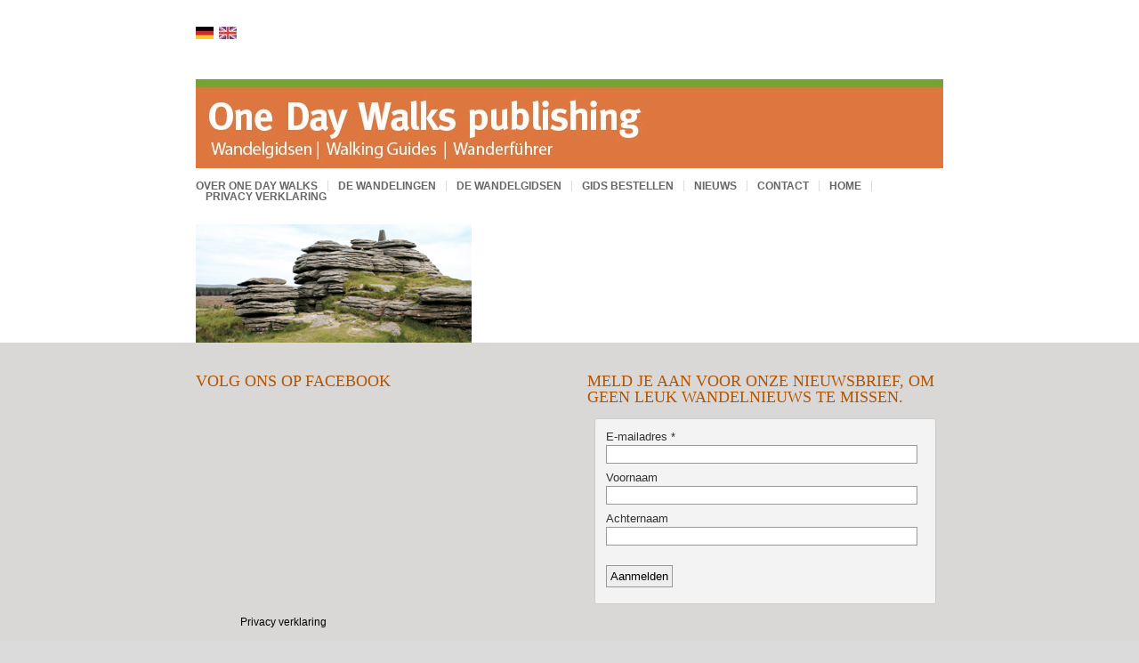

--- FILE ---
content_type: text/html; charset=UTF-8
request_url: https://onedaywalks.com/wandelen-in-devon/devon-image/
body_size: 8820
content:
<!DOCTYPE html PUBLIC "-//W3C//DTD XHTML 1.0 Transitional//EN" "http://www.w3.org/TR/xhtml1/DTD/xhtml1-transitional.dtd"><html xmlns="http://www.w3.org/1999/xhtml" lang="nl-NL"><head><meta http-equiv="Content-Type" content="text/html; charset=UTF-8" /><meta name="viewport" content="width=device-width, initial-scale=1"><title>One Day Walks publishingdevon-image - One Day Walks publishing</title><link rel="stylesheet" href="https://onedaywalks.com/wp-content/themes/bigfeature/style.css?v=1.1" type="text/css" media="screen" /><link rel="stylesheet" href="https://onedaywalks.com/wp-content/themes/bigfeature/library/css/optionstyles.php" type="text/css" media="screen" /><link rel="stylesheet" href="https://onedaywalks.com/wp-content/themes/dfarea/style.css" type="text/css" media="screen" /><link rel="alternate" type="application/rss+xml" title="One Day Walks publishing RSS Feed" href="https://onedaywalks.com/feed/" /><link rel="pingback" href="https://onedaywalks.com/xmlrpc.php" /><meta name='robots' content='index, follow, max-video-preview:-1, max-snippet:-1, max-image-preview:large' /><link rel="canonical" href="https://onedaywalks.com/wandelen-in-devon/devon-image/" /><meta property="og:locale" content="nl_NL" /><meta property="og:type" content="article" /><meta property="og:title" content="devon-image - One Day Walks publishing" /><meta property="og:url" content="https://onedaywalks.com/wandelen-in-devon/devon-image/" /><meta property="og:site_name" content="One Day Walks publishing" /><meta property="og:image" content="https://onedaywalks.com/wandelen-in-devon/devon-image" /><meta property="og:image:width" content="310" /><meta property="og:image:height" content="133" /><meta property="og:image:type" content="image/jpeg" /><meta name="twitter:card" content="summary_large_image" /> <script type="application/ld+json" class="yoast-schema-graph">{"@context":"https://schema.org","@graph":[{"@type":"WebPage","@id":"https://onedaywalks.com/wandelen-in-devon/devon-image/","url":"https://onedaywalks.com/wandelen-in-devon/devon-image/","name":"devon-image - One Day Walks publishing","isPartOf":{"@id":"https://onedaywalks.com/#website"},"primaryImageOfPage":{"@id":"https://onedaywalks.com/wandelen-in-devon/devon-image/#primaryimage"},"image":{"@id":"https://onedaywalks.com/wandelen-in-devon/devon-image/#primaryimage"},"thumbnailUrl":"https://onedaywalks.com/wp-content/uploads/2013/01/devon-image.jpg","datePublished":"2013-01-17T15:48:11+00:00","dateModified":"2013-01-17T15:48:11+00:00","breadcrumb":{"@id":"https://onedaywalks.com/wandelen-in-devon/devon-image/#breadcrumb"},"inLanguage":"nl-NL","potentialAction":[{"@type":"ReadAction","target":["https://onedaywalks.com/wandelen-in-devon/devon-image/"]}]},{"@type":"ImageObject","inLanguage":"nl-NL","@id":"https://onedaywalks.com/wandelen-in-devon/devon-image/#primaryimage","url":"https://onedaywalks.com/wp-content/uploads/2013/01/devon-image.jpg","contentUrl":"https://onedaywalks.com/wp-content/uploads/2013/01/devon-image.jpg","width":310,"height":133},{"@type":"BreadcrumbList","@id":"https://onedaywalks.com/wandelen-in-devon/devon-image/#breadcrumb","itemListElement":[{"@type":"ListItem","position":1,"name":"Home","item":"https://onedaywalks.com/"},{"@type":"ListItem","position":2,"name":"Wandelen in Devon","item":"https://onedaywalks.com/wandelen-in-devon/"},{"@type":"ListItem","position":3,"name":"devon-image"}]},{"@type":"WebSite","@id":"https://onedaywalks.com/#website","url":"https://onedaywalks.com/","name":"One Day Walks publishing","description":"Wandelgidsen | Walking Guides | Wanderführer","potentialAction":[{"@type":"SearchAction","target":{"@type":"EntryPoint","urlTemplate":"https://onedaywalks.com/?s={search_term_string}"},"query-input":"required name=search_term_string"}],"inLanguage":"nl-NL"}]}</script> <link rel="dns-prefetch" href="//connect.facebook.net" /><link rel='dns-prefetch' href='//connect.facebook.net' /><link rel='dns-prefetch' href='//stats.wp.com' /> <script type="text/javascript">window._wpemojiSettings = {"baseUrl":"https:\/\/s.w.org\/images\/core\/emoji\/14.0.0\/72x72\/","ext":".png","svgUrl":"https:\/\/s.w.org\/images\/core\/emoji\/14.0.0\/svg\/","svgExt":".svg","source":{"concatemoji":"https:\/\/onedaywalks.com\/wp-includes\/js\/wp-emoji-release.min.js?ver=f21aeb354a5509a239eda0eb4b607157"}};
/*! This file is auto-generated */
!function(e,a,t){var n,r,o,i=a.createElement("canvas"),p=i.getContext&&i.getContext("2d");function s(e,t){p.clearRect(0,0,i.width,i.height),p.fillText(e,0,0);e=i.toDataURL();return p.clearRect(0,0,i.width,i.height),p.fillText(t,0,0),e===i.toDataURL()}function c(e){var t=a.createElement("script");t.src=e,t.defer=t.type="text/javascript",a.getElementsByTagName("head")[0].appendChild(t)}for(o=Array("flag","emoji"),t.supports={everything:!0,everythingExceptFlag:!0},r=0;r<o.length;r++)t.supports[o[r]]=function(e){if(p&&p.fillText)switch(p.textBaseline="top",p.font="600 32px Arial",e){case"flag":return s("\ud83c\udff3\ufe0f\u200d\u26a7\ufe0f","\ud83c\udff3\ufe0f\u200b\u26a7\ufe0f")?!1:!s("\ud83c\uddfa\ud83c\uddf3","\ud83c\uddfa\u200b\ud83c\uddf3")&&!s("\ud83c\udff4\udb40\udc67\udb40\udc62\udb40\udc65\udb40\udc6e\udb40\udc67\udb40\udc7f","\ud83c\udff4\u200b\udb40\udc67\u200b\udb40\udc62\u200b\udb40\udc65\u200b\udb40\udc6e\u200b\udb40\udc67\u200b\udb40\udc7f");case"emoji":return!s("\ud83e\udef1\ud83c\udffb\u200d\ud83e\udef2\ud83c\udfff","\ud83e\udef1\ud83c\udffb\u200b\ud83e\udef2\ud83c\udfff")}return!1}(o[r]),t.supports.everything=t.supports.everything&&t.supports[o[r]],"flag"!==o[r]&&(t.supports.everythingExceptFlag=t.supports.everythingExceptFlag&&t.supports[o[r]]);t.supports.everythingExceptFlag=t.supports.everythingExceptFlag&&!t.supports.flag,t.DOMReady=!1,t.readyCallback=function(){t.DOMReady=!0},t.supports.everything||(n=function(){t.readyCallback()},a.addEventListener?(a.addEventListener("DOMContentLoaded",n,!1),e.addEventListener("load",n,!1)):(e.attachEvent("onload",n),a.attachEvent("onreadystatechange",function(){"complete"===a.readyState&&t.readyCallback()})),(e=t.source||{}).concatemoji?c(e.concatemoji):e.wpemoji&&e.twemoji&&(c(e.twemoji),c(e.wpemoji)))}(window,document,window._wpemojiSettings);</script> <style type="text/css">img.wp-smiley,img.emoji{display:inline!important;border:none!important;box-shadow:none!important;height:1em!important;width:1em!important;margin:0 0.07em!important;vertical-align:-0.1em!important;background:none!important;padding:0!important}</style><link rel='stylesheet' id='wp-block-library-css' href='https://onedaywalks.com/wp-includes/css/dist/block-library/style.min.css?ver=f21aeb354a5509a239eda0eb4b607157' type='text/css' media='all' /><style id='wp-block-library-inline-css' type='text/css'>.has-text-align-justify{text-align:justify}</style><link rel='stylesheet' id='mediaelement-css' href='https://onedaywalks.com/wp-includes/js/mediaelement/mediaelementplayer-legacy.min.css?ver=4.2.17' type='text/css' media='all' /><link rel='stylesheet' id='wp-mediaelement-css' href='https://onedaywalks.com/wp-includes/js/mediaelement/wp-mediaelement.min.css?ver=f21aeb354a5509a239eda0eb4b607157' type='text/css' media='all' /><link rel='stylesheet' id='mpp_gutenberg-css' href='https://onedaywalks.com/wp-content/plugins/metronet-profile-picture/dist/blocks.style.build.css?ver=2.6.3' type='text/css' media='all' /><link rel='stylesheet' id='classic-theme-styles-css' href='https://onedaywalks.com/wp-includes/css/classic-themes.min.css?ver=f21aeb354a5509a239eda0eb4b607157' type='text/css' media='all' /><style id='global-styles-inline-css' type='text/css'>body{--wp--preset--color--black:#000;--wp--preset--color--cyan-bluish-gray:#abb8c3;--wp--preset--color--white:#fff;--wp--preset--color--pale-pink:#f78da7;--wp--preset--color--vivid-red:#cf2e2e;--wp--preset--color--luminous-vivid-orange:#ff6900;--wp--preset--color--luminous-vivid-amber:#fcb900;--wp--preset--color--light-green-cyan:#7bdcb5;--wp--preset--color--vivid-green-cyan:#00d084;--wp--preset--color--pale-cyan-blue:#8ed1fc;--wp--preset--color--vivid-cyan-blue:#0693e3;--wp--preset--color--vivid-purple:#9b51e0;--wp--preset--gradient--vivid-cyan-blue-to-vivid-purple:linear-gradient(135deg,rgba(6,147,227,1) 0%,rgb(155,81,224) 100%);--wp--preset--gradient--light-green-cyan-to-vivid-green-cyan:linear-gradient(135deg,rgb(122,220,180) 0%,rgb(0,208,130) 100%);--wp--preset--gradient--luminous-vivid-amber-to-luminous-vivid-orange:linear-gradient(135deg,rgba(252,185,0,1) 0%,rgba(255,105,0,1) 100%);--wp--preset--gradient--luminous-vivid-orange-to-vivid-red:linear-gradient(135deg,rgba(255,105,0,1) 0%,rgb(207,46,46) 100%);--wp--preset--gradient--very-light-gray-to-cyan-bluish-gray:linear-gradient(135deg,rgb(238,238,238) 0%,rgb(169,184,195) 100%);--wp--preset--gradient--cool-to-warm-spectrum:linear-gradient(135deg,rgb(74,234,220) 0%,rgb(151,120,209) 20%,rgb(207,42,186) 40%,rgb(238,44,130) 60%,rgb(251,105,98) 80%,rgb(254,248,76) 100%);--wp--preset--gradient--blush-light-purple:linear-gradient(135deg,rgb(255,206,236) 0%,rgb(152,150,240) 100%);--wp--preset--gradient--blush-bordeaux:linear-gradient(135deg,rgb(254,205,165) 0%,rgb(254,45,45) 50%,rgb(107,0,62) 100%);--wp--preset--gradient--luminous-dusk:linear-gradient(135deg,rgb(255,203,112) 0%,rgb(199,81,192) 50%,rgb(65,88,208) 100%);--wp--preset--gradient--pale-ocean:linear-gradient(135deg,rgb(255,245,203) 0%,rgb(182,227,212) 50%,rgb(51,167,181) 100%);--wp--preset--gradient--electric-grass:linear-gradient(135deg,rgb(202,248,128) 0%,rgb(113,206,126) 100%);--wp--preset--gradient--midnight:linear-gradient(135deg,rgb(2,3,129) 0%,rgb(40,116,252) 100%);--wp--preset--duotone--dark-grayscale:url('#wp-duotone-dark-grayscale');--wp--preset--duotone--grayscale:url('#wp-duotone-grayscale');--wp--preset--duotone--purple-yellow:url('#wp-duotone-purple-yellow');--wp--preset--duotone--blue-red:url('#wp-duotone-blue-red');--wp--preset--duotone--midnight:url('#wp-duotone-midnight');--wp--preset--duotone--magenta-yellow:url('#wp-duotone-magenta-yellow');--wp--preset--duotone--purple-green:url('#wp-duotone-purple-green');--wp--preset--duotone--blue-orange:url('#wp-duotone-blue-orange');--wp--preset--font-size--small:13px;--wp--preset--font-size--medium:20px;--wp--preset--font-size--large:36px;--wp--preset--font-size--x-large:42px;--wp--preset--spacing--20:.44rem;--wp--preset--spacing--30:.67rem;--wp--preset--spacing--40:1rem;--wp--preset--spacing--50:1.5rem;--wp--preset--spacing--60:2.25rem;--wp--preset--spacing--70:3.38rem;--wp--preset--spacing--80:5.06rem;--wp--preset--shadow--natural:6px 6px 9px rgba(0,0,0,.2);--wp--preset--shadow--deep:12px 12px 50px rgba(0,0,0,.4);--wp--preset--shadow--sharp:6px 6px 0 rgba(0,0,0,.2);--wp--preset--shadow--outlined:6px 6px 0 -3px rgba(255,255,255,1),6px 6px rgba(0,0,0,1);--wp--preset--shadow--crisp:6px 6px 0 rgba(0,0,0,1)}:where(.is-layout-flex){gap:.5em}body .is-layout-flow>.alignleft{float:left;margin-inline-start:0;margin-inline-end:2em}body .is-layout-flow>.alignright{float:right;margin-inline-start:2em;margin-inline-end:0}body .is-layout-flow>.aligncenter{margin-left:auto!important;margin-right:auto!important}body .is-layout-constrained>.alignleft{float:left;margin-inline-start:0;margin-inline-end:2em}body .is-layout-constrained>.alignright{float:right;margin-inline-start:2em;margin-inline-end:0}body .is-layout-constrained>.aligncenter{margin-left:auto!important;margin-right:auto!important}body .is-layout-constrained>:where(:not(.alignleft):not(.alignright):not(.alignfull)){max-width:var(--wp--style--global--content-size);margin-left:auto!important;margin-right:auto!important}body .is-layout-constrained>.alignwide{max-width:var(--wp--style--global--wide-size)}body .is-layout-flex{display:flex}body .is-layout-flex{flex-wrap:wrap;align-items:center}body .is-layout-flex>*{margin:0}:where(.wp-block-columns.is-layout-flex){gap:2em}.has-black-color{color:var(--wp--preset--color--black)!important}.has-cyan-bluish-gray-color{color:var(--wp--preset--color--cyan-bluish-gray)!important}.has-white-color{color:var(--wp--preset--color--white)!important}.has-pale-pink-color{color:var(--wp--preset--color--pale-pink)!important}.has-vivid-red-color{color:var(--wp--preset--color--vivid-red)!important}.has-luminous-vivid-orange-color{color:var(--wp--preset--color--luminous-vivid-orange)!important}.has-luminous-vivid-amber-color{color:var(--wp--preset--color--luminous-vivid-amber)!important}.has-light-green-cyan-color{color:var(--wp--preset--color--light-green-cyan)!important}.has-vivid-green-cyan-color{color:var(--wp--preset--color--vivid-green-cyan)!important}.has-pale-cyan-blue-color{color:var(--wp--preset--color--pale-cyan-blue)!important}.has-vivid-cyan-blue-color{color:var(--wp--preset--color--vivid-cyan-blue)!important}.has-vivid-purple-color{color:var(--wp--preset--color--vivid-purple)!important}.has-black-background-color{background-color:var(--wp--preset--color--black)!important}.has-cyan-bluish-gray-background-color{background-color:var(--wp--preset--color--cyan-bluish-gray)!important}.has-white-background-color{background-color:var(--wp--preset--color--white)!important}.has-pale-pink-background-color{background-color:var(--wp--preset--color--pale-pink)!important}.has-vivid-red-background-color{background-color:var(--wp--preset--color--vivid-red)!important}.has-luminous-vivid-orange-background-color{background-color:var(--wp--preset--color--luminous-vivid-orange)!important}.has-luminous-vivid-amber-background-color{background-color:var(--wp--preset--color--luminous-vivid-amber)!important}.has-light-green-cyan-background-color{background-color:var(--wp--preset--color--light-green-cyan)!important}.has-vivid-green-cyan-background-color{background-color:var(--wp--preset--color--vivid-green-cyan)!important}.has-pale-cyan-blue-background-color{background-color:var(--wp--preset--color--pale-cyan-blue)!important}.has-vivid-cyan-blue-background-color{background-color:var(--wp--preset--color--vivid-cyan-blue)!important}.has-vivid-purple-background-color{background-color:var(--wp--preset--color--vivid-purple)!important}.has-black-border-color{border-color:var(--wp--preset--color--black)!important}.has-cyan-bluish-gray-border-color{border-color:var(--wp--preset--color--cyan-bluish-gray)!important}.has-white-border-color{border-color:var(--wp--preset--color--white)!important}.has-pale-pink-border-color{border-color:var(--wp--preset--color--pale-pink)!important}.has-vivid-red-border-color{border-color:var(--wp--preset--color--vivid-red)!important}.has-luminous-vivid-orange-border-color{border-color:var(--wp--preset--color--luminous-vivid-orange)!important}.has-luminous-vivid-amber-border-color{border-color:var(--wp--preset--color--luminous-vivid-amber)!important}.has-light-green-cyan-border-color{border-color:var(--wp--preset--color--light-green-cyan)!important}.has-vivid-green-cyan-border-color{border-color:var(--wp--preset--color--vivid-green-cyan)!important}.has-pale-cyan-blue-border-color{border-color:var(--wp--preset--color--pale-cyan-blue)!important}.has-vivid-cyan-blue-border-color{border-color:var(--wp--preset--color--vivid-cyan-blue)!important}.has-vivid-purple-border-color{border-color:var(--wp--preset--color--vivid-purple)!important}.has-vivid-cyan-blue-to-vivid-purple-gradient-background{background:var(--wp--preset--gradient--vivid-cyan-blue-to-vivid-purple)!important}.has-light-green-cyan-to-vivid-green-cyan-gradient-background{background:var(--wp--preset--gradient--light-green-cyan-to-vivid-green-cyan)!important}.has-luminous-vivid-amber-to-luminous-vivid-orange-gradient-background{background:var(--wp--preset--gradient--luminous-vivid-amber-to-luminous-vivid-orange)!important}.has-luminous-vivid-orange-to-vivid-red-gradient-background{background:var(--wp--preset--gradient--luminous-vivid-orange-to-vivid-red)!important}.has-very-light-gray-to-cyan-bluish-gray-gradient-background{background:var(--wp--preset--gradient--very-light-gray-to-cyan-bluish-gray)!important}.has-cool-to-warm-spectrum-gradient-background{background:var(--wp--preset--gradient--cool-to-warm-spectrum)!important}.has-blush-light-purple-gradient-background{background:var(--wp--preset--gradient--blush-light-purple)!important}.has-blush-bordeaux-gradient-background{background:var(--wp--preset--gradient--blush-bordeaux)!important}.has-luminous-dusk-gradient-background{background:var(--wp--preset--gradient--luminous-dusk)!important}.has-pale-ocean-gradient-background{background:var(--wp--preset--gradient--pale-ocean)!important}.has-electric-grass-gradient-background{background:var(--wp--preset--gradient--electric-grass)!important}.has-midnight-gradient-background{background:var(--wp--preset--gradient--midnight)!important}.has-small-font-size{font-size:var(--wp--preset--font-size--small)!important}.has-medium-font-size{font-size:var(--wp--preset--font-size--medium)!important}.has-large-font-size{font-size:var(--wp--preset--font-size--large)!important}.has-x-large-font-size{font-size:var(--wp--preset--font-size--x-large)!important}.wp-block-navigation a:where(:not(.wp-element-button)){color:inherit}:where(.wp-block-columns.is-layout-flex){gap:2em}.wp-block-pullquote{font-size:1.5em;line-height:1.6}</style><link rel='stylesheet' id='contact-form-7-css' href='https://onedaywalks.com/wp-content/plugins/contact-form-7/includes/css/styles.css?ver=5.8.2' type='text/css' media='all' /><link rel='stylesheet' id='jetpack_css-css' href='https://onedaywalks.com/wp-content/plugins/jetpack/css/jetpack.css?ver=12.7.2' type='text/css' media='all' /> <script type='text/javascript' src='https://onedaywalks.com/wp-includes/js/jquery/jquery.min.js?ver=3.6.4' id='jquery-core-js'></script> <script type='text/javascript' src='https://onedaywalks.com/wp-includes/js/jquery/jquery-migrate.min.js?ver=3.4.0' id='jquery-migrate-js'></script> <script type='text/javascript' src='https://onedaywalks.com/wp-content/themes/dfarea/js/nav.js?ver=f21aeb354a5509a239eda0eb4b607157' id='custom-script-js'></script> <link rel="https://api.w.org/" href="https://onedaywalks.com/wp-json/" /><link rel="alternate" type="application/json" href="https://onedaywalks.com/wp-json/wp/v2/media/341" /><link rel="EditURI" type="application/rsd+xml" title="RSD" href="https://onedaywalks.com/xmlrpc.php?rsd" /><link rel="wlwmanifest" type="application/wlwmanifest+xml" href="https://onedaywalks.com/wp-includes/wlwmanifest.xml" /><link rel='shortlink' href='https://onedaywalks.com/?p=341' /><link rel="alternate" type="application/json+oembed" href="https://onedaywalks.com/wp-json/oembed/1.0/embed?url=https%3A%2F%2Fonedaywalks.com%2Fwandelen-in-devon%2Fdevon-image%2F" /><link rel="alternate" type="text/xml+oembed" href="https://onedaywalks.com/wp-json/oembed/1.0/embed?url=https%3A%2F%2Fonedaywalks.com%2Fwandelen-in-devon%2Fdevon-image%2F&#038;format=xml" /><style>img#wpstats{display:none}</style> <script type="text/javascript">var jQueryMigrateHelperHasSentDowngrade = false;

			window.onerror = function( msg, url, line, col, error ) {
				// Break out early, do not processing if a downgrade reqeust was already sent.
				if ( jQueryMigrateHelperHasSentDowngrade ) {
					return true;
                }

				var xhr = new XMLHttpRequest();
				var nonce = 'b57a422e9d';
				var jQueryFunctions = [
					'andSelf',
					'browser',
					'live',
					'boxModel',
					'support.boxModel',
					'size',
					'swap',
					'clean',
					'sub',
                ];
				var match_pattern = /\)\.(.+?) is not a function/;
                var erroredFunction = msg.match( match_pattern );

                // If there was no matching functions, do not try to downgrade.
                if ( null === erroredFunction || typeof erroredFunction !== 'object' || typeof erroredFunction[1] === "undefined" || -1 === jQueryFunctions.indexOf( erroredFunction[1] ) ) {
                    return true;
                }

                // Set that we've now attempted a downgrade request.
                jQueryMigrateHelperHasSentDowngrade = true;

				xhr.open( 'POST', 'https://onedaywalks.com/wp-admin/admin-ajax.php' );
				xhr.setRequestHeader( 'Content-Type', 'application/x-www-form-urlencoded' );
				xhr.onload = function () {
					var response,
                        reload = false;

					if ( 200 === xhr.status ) {
                        try {
                        	response = JSON.parse( xhr.response );

                        	reload = response.data.reload;
                        } catch ( e ) {
                        	reload = false;
                        }
                    }

					// Automatically reload the page if a deprecation caused an automatic downgrade, ensure visitors get the best possible experience.
					if ( reload ) {
						location.reload();
                    }
				};

				xhr.send( encodeURI( 'action=jquery-migrate-downgrade-version&_wpnonce=' + nonce ) );

				// Suppress error alerts in older browsers
				return true;
			}</script> <script type="text/javascript" src="https://onedaywalks.com/wp-content/themes/bigfeature/library/js/image-maxwidth.js"></script> <style type="text/css" id="custom-background-css">body.custom-background{background-color:#dbdbdb}</style><meta property="og:site_name" content="One Day Walks publishing" /><meta property="og:type" content="website" /><meta property="og:locale" content="nl_NL" /><meta property="og:url" content="https://onedaywalks.com/wandelen-in-devon/devon-image/" /><meta property="og:title" content="devon-image" /> <script async src="https://www.googletagmanager.com/gtag/js?id=G-N183P0HH5X"></script> <script>window.dataLayer = window.dataLayer || [];
  function gtag(){dataLayer.push(arguments);}
  gtag('js', new Date());
  gtag('config', 'G-N183P0HH5X', {
	'anonymize_ip': true
  });
  if (window.performance) {
    var timeSincePageLoad = Math.round(performance.now());
    gtag('event', 'timing_complete', {
      'name': 'load',
      'value': timeSincePageLoad,
      'event_category': 'JS Dependencies'
    });
  }</script> <style type="text/css" id="wp-custom-css">.odw-covers{display:flex;flex-wrap:wrap}.odw-covers img{height:150px;margin:8px}</style></head><body class="wordpress custom-background y2025 m10 d10 h20 attachment singular slug-devon-image page pageid-341 page-author-marjan page-child parent-pageid-276 page-comments-closed page-pings-closed page-template-default unknown-os unknown-browser"><div id="topblock"><div class="cwidth"><div class="widgetspace-top clearfix mb20"><div class="clear"></div><div class="sidepages clearfix"><a href="http://onedaywalks.com/?page_id=1015"><img class="alignnone  wp-image-620" alt="Vlag-DE" src="http://onedaywalks.com/wp-content/uploads/2013/03/Vlag-DE.jpg" width="20" height="14" /><span style="color: #ffffff;">..</span></a><a title="One Day Walks EN" href="http://onedaywalks.com/?page_id=1132"><img class="alignnone  wp-image-621" alt="Vlag-UK" src="http://onedaywalks.com/wp-content/uploads/2013/03/Vlag-UK.jpg" width="20" height="14" /></a></div></div></div></div><div id="topheader"><div class="cwidth clearfix"><div id="headerfeatures"><div id="logo"><a href="https://onedaywalks.com"><img src="http://onedaywalks.com/wp-content/uploads/2013/01/ODW-header.jpg" alt="logo" /></a></div><div id="titlecontainer"></div></div></div></div><div id="navbar"><div class="cwidth clearfix"><ul id="menu-hoofdmenu" class="navigation navreset navsmall  sf-menu"><li id="menu-item-382" class="menu-item menu-item-type-post_type menu-item-object-page menu-item-382"><a href="https://onedaywalks.com/diensten/">Over One Day Walks</a></li><li id="menu-item-383" class="menu-item menu-item-type-post_type menu-item-object-page menu-item-383"><a href="https://onedaywalks.com/webhosting/">De wandelingen</a></li><li id="menu-item-197" class="menu-item menu-item-type-taxonomy menu-item-object-category menu-item-has-children menu-item-197"><a href="https://onedaywalks.com/category/wandelgidsen/">De wandelgidsen</a><ul class="sub-menu"><li id="menu-item-618" class="menu-item menu-item-type-post_type menu-item-object-page menu-item-618"><a href="https://onedaywalks.com/wandelen-in-dalsland/">Wandelen in Dalsland</a></li><li id="menu-item-591" class="menu-item menu-item-type-post_type menu-item-object-page menu-item-591"><a href="https://onedaywalks.com/wandelen-in-varmland/">Wandelen in Värmland</a></li><li id="menu-item-1512" class="menu-item menu-item-type-post_type menu-item-object-page menu-item-1512"><a href="https://onedaywalks.com/wandelen-in-dalarna/">Wandelen in Dalarna</a></li><li id="menu-item-449" class="menu-item menu-item-type-post_type menu-item-object-page menu-item-449"><a href="https://onedaywalks.com/wandelen-in-vasternorrland/">Wandelen in Västernorrland</a></li><li id="menu-item-2245" class="menu-item menu-item-type-post_type menu-item-object-page menu-item-2245"><a href="https://onedaywalks.com/wandelen-in-skane/">Wandelen in Skåne</a></li><li id="menu-item-3859" class="menu-item menu-item-type-post_type menu-item-object-page menu-item-3859"><a href="https://onedaywalks.com/wandelen-midden-zweden/">Wandelen in Midden-Zweden</a></li><li id="menu-item-3861" class="menu-item menu-item-type-post_type menu-item-object-page menu-item-3861"><a href="https://onedaywalks.com/wandelen-in-smaland/">Wandelen in Småland</a></li><li id="menu-item-3860" class="menu-item menu-item-type-post_type menu-item-object-page menu-item-3860"><a href="https://onedaywalks.com/wandelen-op-zakynthos/">Wandelen op Zakynthos</a></li><li id="menu-item-528" class="menu-item menu-item-type-post_type menu-item-object-page menu-item-528"><a href="https://onedaywalks.com/wandelen-op-corfu/">Wandelen op Corfu</a></li><li id="menu-item-401" class="menu-item menu-item-type-post_type menu-item-object-page menu-item-401"><a href="https://onedaywalks.com/wandelen-op-rhodos/">Wandelen op Rhodos</a></li><li id="menu-item-1942" class="menu-item menu-item-type-post_type menu-item-object-page menu-item-1942"><a href="https://onedaywalks.com/wandelen-op-samos/">Wandelen op Samos</a></li><li id="menu-item-3858" class="menu-item menu-item-type-post_type menu-item-object-page menu-item-3858"><a href="https://onedaywalks.com/wandelen-in-chalkidiki/">Wandelen in Chalkidiki</a></li><li id="menu-item-575" class="menu-item menu-item-type-post_type menu-item-object-page menu-item-575"><a href="https://onedaywalks.com/wandelen-in-nieuw-zeeland-zuidereiland/">Wandelen in Nieuw-Zeeland, Zuidereiland</a></li><li id="menu-item-615" class="menu-item menu-item-type-post_type menu-item-object-page menu-item-615"><a href="https://onedaywalks.com/wandelen-in-nieuw-zeeland-noordereiland/">Wandelen in Nieuw-Zeeland, Noordereiland</a></li><li id="menu-item-454" class="menu-item menu-item-type-post_type menu-item-object-page menu-item-454"><a href="https://onedaywalks.com/wandelen-op-mallorca/">Wandelen op Mallorca</a></li><li id="menu-item-538" class="menu-item menu-item-type-post_type menu-item-object-page menu-item-538"><a href="https://onedaywalks.com/wandelen-op-menorca/">Wandelen op Menorca</a></li><li id="menu-item-384" class="menu-item menu-item-type-post_type menu-item-object-page menu-item-384"><a href="https://onedaywalks.com/wandelen-in-devon/">Wandelen in Devon</a></li><li id="menu-item-1625" class="menu-item menu-item-type-post_type menu-item-object-page menu-item-1625"><a href="https://onedaywalks.com/wandelen-in-de-lot/">Wandelen in de Lot</a></li><li id="menu-item-1943" class="menu-item menu-item-type-post_type menu-item-object-page menu-item-1943"><a href="https://onedaywalks.com/wandelen-in-bretagne/">Wandelen in Bretagne</a></li><li id="menu-item-2244" class="menu-item menu-item-type-post_type menu-item-object-page menu-item-2244"><a href="https://onedaywalks.com/wandelen-in-de-ardeche/">Wandelen in de Ardèche</a></li><li id="menu-item-2320" class="menu-item menu-item-type-post_type menu-item-object-page menu-item-2320"><a href="https://onedaywalks.com/wandelen-in-de-vogezen/">Wandelen in de Vogezen</a></li></ul></li><li id="menu-item-3822" class="menu-item menu-item-type-custom menu-item-object-custom menu-item-3822"><a href="https://webshop.onedaywalks.com">Gids bestellen</a></li><li id="menu-item-641" class="menu-item menu-item-type-post_type menu-item-object-page menu-item-641"><a href="https://onedaywalks.com/home1/">Nieuws</a></li><li id="menu-item-1723" class="menu-item menu-item-type-post_type menu-item-object-page menu-item-1723"><a href="https://onedaywalks.com/contact-2/">Contact</a></li><li id="menu-item-700" class="menu-item menu-item-type-post_type menu-item-object-page menu-item-home menu-item-700"><a href="https://onedaywalks.com/">Home</a></li><li id="menu-item-3525" class="menu-item menu-item-type-post_type menu-item-object-page menu-item-3525"><a href="https://onedaywalks.com/privacy-verklaring/">Privacy verklaring</a></li></ul><div id="social"></div></div><div class="clear"></div></div><div class="main-wrap"><div class="cwidth main-inner clearfix"><div id="header" class="clearfix"></div><div class="attachment"> <a href='https://onedaywalks.com/wp-content/uploads/2013/01/devon-image.jpg'><img width="310" height="133" src="https://onedaywalks.com/wp-content/uploads/2013/01/devon-image.jpg" class="attachment-full size-full" alt="" decoding="async" loading="lazy" srcset="https://onedaywalks.com/wp-content/uploads/2013/01/devon-image.jpg 310w, https://onedaywalks.com/wp-content/uploads/2013/01/devon-image-300x128.jpg 300w" sizes="(max-width: 310px) 100vw, 310px" /></a><div id="webp-text-341-68e9525a5aba8" data-webp-id="341" data-webp-type="text"></div></div><div class="clear"></div></div></div><div id="footer"><div class="inside"><div class="cwidth"><div class="clear"></div><div id="footer-widgets"><ul><li id="facebook-like-box-2" class="widget widget_facebook-like-box"><div class="widgetheading"><h2>volg ons op facebook</h2></div><div class="fb-social-plugin fb-like-box" data-href="https://www.facebook.com/OneDayWalks" data-height="480" data-show-faces="true" data-stream="true" data-header="false"></div></li><li id="laposta_widget-2" class="widget widget_laposta_widget"><div class="widgetheading"><h2>Meld je aan voor onze nieuwsbrief, om geen leuk wandelnieuws te missen.</h2></div><div align="center" style="height:200px">  <script type="text/javascript">var Laposta = {};
Laposta.width = "96%";</script> <script type="text/javascript" src="https://wat-een-fantastische.email-provider.nl/a/v2psdfejaf/l/diqdpvfqk0/subscribe.js"></script> </div></li><div style="float: left; margin:20px 20px 20px 50px;"><a href="http://onedaywalks.com/privacy-verklaring/" style="color:#000;">Privacy verklaring</a></div></ul><div class="clear"></div></div> &copy; One Day Walks Publishing 2025 | Inhoud en design door <a href="http://you-made-it.nl" target="_blank">You-made-it</a> | <a id="webp-link" href="https://webpuccino.com" target="_blank" title="Webpuccino® - Je website beheren alsof je een kop koffie drinkt">Webpuccino®</a><a id="toplink" href="#container">top &uarr; </a></div><script type="text/javascript" src="https://onedaywalks.com/wp-content/themes/bigfeature/library/js/superfish/hoverIntent.js"></script> <script type="text/javascript" src="https://onedaywalks.com/wp-content/themes/bigfeature/library/js/superfish/superfish.js"></script> <script type="text/javascript" src="https://onedaywalks.com/wp-content/themes/bigfeature/library/js/superfish/supersubs.js"></script> <script type="text/javascript">jQuery(document).ready(function($){	$("ul.sf-menu").supersubs({ minWidth:11, maxWidth:30, extraWidth:2 }).superfish({ autoArrows:true }); });</script> <script type="text/javascript">jQuery(document).ready(function($){	$("ul.navigation > li:first-child").addClass('first'); $("ul.navigation > li:last-child").addClass('last'); });</script> <script type='text/javascript' src='https://onedaywalks.com/wp-includes/js/comment-reply.min.js?ver=f21aeb354a5509a239eda0eb4b607157' id='comment-reply-js'></script> <script type='text/javascript' src='https://onedaywalks.com/wp-content/plugins/metronet-profile-picture/js/mpp-frontend.js?ver=2.6.3' id='mpp_gutenberg_tabs-js'></script> <script type='text/javascript' src='https://onedaywalks.com/wp-content/plugins/contact-form-7/includes/swv/js/index.js?ver=5.8.2' id='swv-js'></script> <script type='text/javascript' id='contact-form-7-js-extra'>/* <![CDATA[ */ var wpcf7 = {"api":{"root":"https:\/\/onedaywalks.com\/wp-json\/","namespace":"contact-form-7\/v1"},"cached":"1"}; /* ]]> */</script> <script type='text/javascript' src='https://onedaywalks.com/wp-content/plugins/contact-form-7/includes/js/index.js?ver=5.8.2' id='contact-form-7-js'></script> <script type='text/javascript' id='facebook-jssdk-js-extra'>/* <![CDATA[ */ var FB_WP=FB_WP||{};FB_WP.queue={_methods:[],flushed:false,add:function(fn){FB_WP.queue.flushed?fn():FB_WP.queue._methods.push(fn)},flush:function(){for(var fn;fn=FB_WP.queue._methods.shift();){fn()}FB_WP.queue.flushed=true}};window.fbAsyncInit=function(){FB.init({"xfbml":true});if(FB_WP && FB_WP.queue && FB_WP.queue.flush){FB_WP.queue.flush()}} /* ]]> */</script> <script type="text/javascript">(function(d,s,id){var js,fjs=d.getElementsByTagName(s)[0];if(d.getElementById(id)){return}js=d.createElement(s);js.id=id;js.src="https:\/\/connect.facebook.net\/nl_NL\/all.js";fjs.parentNode.insertBefore(js,fjs)}(document,"script","facebook-jssdk"));</script> <script defer type='text/javascript' src='https://stats.wp.com/e-202541.js' id='jetpack-stats-js'></script> <script type='text/javascript' id='jetpack-stats-js-after'>_stq = window._stq || [];
_stq.push([ "view", {v:'ext',blog:'108953533',post:'341',tz:'2',srv:'onedaywalks.com',j:'1:12.7.2'} ]);
_stq.push([ "clickTrackerInit", "108953533", "341" ]);</script> <div id="fb-root"></div> <script>for (var i = 0; i < sessionStorage.length; i++) {
        if (sessionStorage.key(i).slice(0, 4) === 'webp') {
          sessionStorage.removeItem(sessionStorage.key(i));
        }
      }
      sessionStorage.setItem('webp.nonce', 'e6e4002ed7');</script> <script id="webp-init" data-webp-token="2efafe5eb599cde88c5789ad89729695" src="https://webp.io/v2/app/webp-init.js?v=2.03"></script> <script>(function(w, d){
	var b = d.getElementsByTagName("body")[0];
	var s = d.createElement("script"); s.async = true;
	var v = !("IntersectionObserver" in w) ? "8.5.2" : "10.3.5";
	s.src = "https://onedaywalks.com/wp-content/plugins/wp-rocket/inc/front/js/lazyload-" + v + ".min.js";
	w.lazyLoadOptions = {
		elements_selector: "img, iframe",
		data_src: "lazy-src",
		data_srcset: "lazy-srcset",
		skip_invisible: false,
		class_loading: "lazyloading",
		class_loaded: "lazyloaded",
		threshold: 300,
		callback_load: function(element) {
			if ( element.tagName === "IFRAME" && element.dataset.rocketLazyload == "fitvidscompatible" ) {
				if (element.classList.contains("lazyloaded") ) {
					if (typeof window.jQuery != "undefined") {
						if (jQuery.fn.fitVids) {
							jQuery(element).parent().fitVids();
						}
					}
				}
			}
		}
	}; // Your options here. See "recipes" for more information about async.
	b.appendChild(s);
}(window, document));

// Listen to the Initialized event
window.addEventListener('LazyLoad::Initialized', function (e) {
    // Get the instance and puts it in the lazyLoadInstance variable
	var lazyLoadInstance = e.detail.instance;

	var observer = new MutationObserver(function(mutations) {
		mutations.forEach(function(mutation) {
			lazyLoadInstance.update();
		} );
	} );
	
	var b      = document.getElementsByTagName("body")[0];
	var config = { childList: true, subtree: true };
	
	observer.observe(b, config);
}, false);</script> </div></div></body></html>
<!-- Cached page for great performance - Debug: cached@1760121434 -->

--- FILE ---
content_type: text/css; charset=utf-8
request_url: https://onedaywalks.com/wp-content/themes/bigfeature/style.css?v=1.1
body_size: 14216
content:
/*
Theme Name: Big Feature
Theme URI: http://www.vfxdude.com
Description: Clean and flexible.
Version: 1.5.0.1
Author: Roger Grimstad
Author URI: http://www.vfxdude.com
*/
html, body, div, span, object, iframe,
h1, h2, h3, h4, h5, h6, p, blockquote, pre,
a, abbr, acronym, address, code,
del, dfn, em, img, q, dl, dt, dd, ol, ul, li,
fieldset, form, label, legend,
table, caption, tbody, tfoot, thead, tr, th, td{margin:0;padding:0;border:0;font-weight:inherit;font-style:inherit;font-size:100%;font-family:inherit;vertical-align:baseline;}
a img{border:none;}
body{font-family:Arial, Helvetica, sans-serif;font-size:13px;line-height:1.52em;background-color:#edeeef;color:#333;}
a{text-decoration:none;color:#660000;}
a:hover{text-decoration:underline;}
h1,h2,h3,h4{font-family:Georgia, 'Times New Roman', Times, serif;font-weight:normal;line-height:1em;color:#965638;margin-bottom:5px;}
h1{font-size:26px;letter-spacing:1px;font-weight:bold;}
h2{font-size:18px;padding-top:10px;}
h3{font-size:16px;border-bottom:1px #ccc dashed;}
h4{font-size:17px;}
h5{border-bottom:1px #ddd dashed;}
h5, h6{font-size:12px;text-transform:uppercase;letter-spacing:2px;}
h1, h3, h5, h6, dl, ol, ul, pre, table, address, fieldset{margin-bottom:10px;}
p{margin:0 0 20px;}
ul{margin:0 0 20px 18px;list-style:square;}
ol{margin:0 0 20px 24px;list-style-type:decimal;}
ol ol{list-style:upper-alpha;}
ol ol ol{list-style:lower-roman;}
ol ol ol ol{list-style:lower-alpha;}
ul ul, ol ol, ul ol, ol ul{margin-bottom:0;}
dl{margin:0 0 10px;}
dt{font-weight:bold;}
dd{margin:0 0 18px 10px;}
strong{font-weight:bold;}
big{font-size:120%;}
small, sup, sub{font-size:80%;}
address{font-style:italic;margin:0 0 21px 0;}
li address, dd address{margin:0;}
cite, em, i{font-style:italic;}
pre{font:11px Monaco, monospace;border-left:5px solid #ccc;background:#f9f9f9;line-height:18px;margin-bottom:18px;padding:10px 15px;overflow:auto;}
code{font:11px Monaco, monospace;background-color:#eaeaea;}
abbr, acronym{border-bottom:1px dotted #333;cursor:help;}
ins{text-decoration:none;}
del{text-decoration:line-through;}
sup,
sub{height:0;line-height:1;vertical-align:baseline;position:relative;}
sup{bottom:1ex;}
sub{top:.5ex;}
ins, dfn{font-style:italic;text-decoration:none;border-bottom:1px solid #666;}
hr{background:#ddd;color:#ddd;clear:both;width:100%;height:1px;margin:20px 0;border:none;}
input, textarea{font-size:1em;padding:3px;}
:focus{outline:none;}
form label{cursor:pointer;}
option{padding:1px 3px;}
caption{text-align:left;}
#wp-calendar caption{font:bold 1.1em 'Lucida Grande', Verdana, Arial, Sans-Serif;margin-bottom:5px;}
table.tablestyle1, table#wp-calendar{border-left:1px solid #e6e6e6;border-top:1px solid #e6e6e6;line-height:15px;margin:0 0 22px 0;text-align:left;}
.tablestyle1 th, #wp-calendar th{font:bold 11px "Trebuchet MS", Verdana, Arial, Helvetica, sans-serif;color:#fff;border-right:1px solid #e6e6e6;letter-spacing:2px;text-transform:uppercase;padding:6px 6px 6px 12px;background:#666;}
.tablestyle1 td, #wp-calendar td{border-right:1px solid #e6e6e6;border-bottom:1px solid #e6e6e6;padding:6px 6px 6px 12px;color:#333;}
.tablestyle1 tr.even{background:#fafafa;}
td{vertical-align:top;}
table.aligncenter{display:table;margin-left:auto;margin-right:auto;}
i, u, center, menu, layer, s, strike, font, xmp{margin:0;padding:0;vertical-align:baseline;outline:none;font-size:100%;font-weight:normal;font-style:normal;background:transparent;border:none;text-decoration:none;}
font{color:#333;}
center{text-align:left;}
.alignleft{float:left;display:inline;}
.alignright{float:right;display:inline;}
img.wp-smiley{float:none;border:none !important;margin:0 3px;}
.dropcap{float:left;color:#D4D4C7;font-size:40px;line-height:36px;margin:2px 8px 0 0;font-family:"Times New Roman", Times, serif, Georgia;}
.dropcap2{float:left;color:#333;font-size:40px;line-height:36px;margin:2px 8px 0 0;font-family:"Times New Roman", Times, serif, Georgia;}
.dropcap3{float:left;background-color:#000;color:#ffffff;font-size:40px;font-weight:bold;margin:6px 7px 0px 0px;padding:0 2px;text-transform:uppercase;line-height:.8em;font-family:"Times New Roman", Times, serif;}
.intro{font-size:16px;color:#666;line-height:22px;}
blockquote, .pullquote1, .pullquote2, .pullquote3, .pullquote4{font-family:"Times New Roman", Georgia, Times, serif;font-size:23px;line-height:1.2em;color:#444;margin:30px 0;letter-spacing:-1px;}
blockquote:before, .pullquote1:before{content:'\201C';font-weight:bold;margin-right:4px;font-size:26px;}
blockquote:after, .pullquote1:after{content:'\201D';font-weight:bold;margin-left:4px;font-size:26px;}
blockquote.alignright, .pullquote1.alignright, .pullquote2.alignright, .pullquote3.alignright{width:40%;margin:0 0 10px 1em;}
blockquote.alignleft, .pullquote1.alignleft, .pullquote2.alignleft, .pullquote3.alignleft{width:40%;margin:0 1em 10px 0;}
blockquote p, .pullquote1 p{display:inline;}
blockquote p, .pullquote1 p, .pullquote2 p, .pullquote3 p{margin:0;}
.pullquote2{border-top:4px double #aaa;border-bottom:4px double #aaa;padding:10px 0;}
.pullquote3{padding-left:50px;margin-top:50px;}
.pullquote3:before{content:'\201C';display:block;font-size:400%;width:50px;height:0;margin-left:-50px;}
.pullquote3 p{display:block;margin-top:-20px;}
.col1{float:left;width:50%;}
.col2{float:right;width:45%;}
.col1half, .col1third, .col1fourth, .col1fifth, .col1sixth, .col2third, .col3fourth, .col2fifth, .col3fifth, .col4fifth, .col2sixth, .col4sixth, .col5sixth, .colpxwidth{float:left;margin-right:2%;overflow:hidden;}
.col1half{width:49%;}
.col1third{width:32%;}
.col1fourth{width:23.5%;}
.col1fifth{width:18.4%;}
.col1sixth{width:15%;}
.col2third{width:66%;}
.col3fourth{width:74.5%;}
.col2fifth{width:39%;}
.col3fifth{width:59%;}
.col4fifth{width:79%;}
.col2sixth{width:33%;}
.col4sixth{width:65%;}
.col5sixth{width:83%;}
.lastcol{margin-right:0;}
.bfcolumns.colbg > div{background-color:#f2f2f2;padding:10px;}
.bfcolumns.rounded > div{-moz-border-radius:5px;-webkit-border-radius:5px;border-radius:5px;}
.bfcolumns.colborder > div{border:1px solid #ddd;}
.bfcolumns.coldivider-right > div{border-right:1px solid #ddd;padding-right:20px;}
.bfcolumns.coldivider2-right > div{border-right:1px dashed #aaa;padding-right:20px;}
.bfcolumns.coldivider-left > div{border-left:1px solid #ddd;padding-left:20px;}
.bfcolumns.coldivider2-left > div{border-left:1px dashed #aaa;padding-left:20px;}
.autocols-2{column-count:2;-webkit-column-count:2;-moz-column-count:2;column-gap:1.5em;-moz-column-gap:1.5em;-webkit-column-gap:1.5em;}
.autocols-3{column-count:3;-webkit-column-count:3;-moz-column-count:3;column-gap:1.2em;-moz-column-gap:1.2em;-webkit-column-gap:1.2em;}
.autocols-4{column-count:4;-webkit-column-count:4;-moz-column-count:4;column-gap:1em;-moz-column-gap:1em;-webkit-column-gap:1em;}
.divider{clear:both;border-bottom:1px #ddd solid;margin:20px 0;}
.divider2{clear:both;border-bottom:1px #aaa dashed;margin:20px 0;}
.divider3{clear:both;background:transparent url(images/dot.gif) repeat-x left bottom;height:1px;margin:20px 0;}
.divider-top{width:93%;float:left;border-bottom:1px #ccc solid;margin:20px 0;}
.divider-top-container{clear:both;}
.dtoplink{margin-top:10px;}
.divider-custom{clear:both;height:20px;padding-top:20px;}
.divider-blank{clear:both;padding:20px 0;}
.box{padding:20px;background-color:#f6f6f6;border:#dadada 1px solid;margin-bottom:20px;word-wrap:break-word;}
.boxstyle2{background-color:#e3e1d5;border:#eee 1px solid;}
.boxstyle3{background-color:#666;border:none;color:#fff !important;}
.boxstyle3 a{color:#fff;text-decoration:underline;}
.boxstyle3 h2, .boxstyle3 h5, .boxstyle3 h6{color:#fff;}
.box p:last-child{margin-bottom:0;}
.box.alignright{margin:0 0 1em 1em;width:40%;}
.box.alignleft{margin:0 1em 1em 0;width:40%;}
.blankbox{padding:20px;margin-bottom:20px;background:none;border:none;}
.bg-blue{background-color:#d4e2ef;}
.rounded-5{-moz-border-radius:5px;-webkit-border-radius:5px;border-radius:5px;}
.rounded-10{-moz-border-radius:10px;-webkit-border-radius:10px;border-radius:10px;}
.rounded-15{-moz-border-radius:15px;-webkit-border-radius:15px;border-radius:15px;}
.rounded-20{-moz-border-radius:20px;-webkit-border-radius:20px;border-radius:20px;}
.border{border:1px solid #ddd;}
.border-dashed{border:1px dashed #aaa;}
.border-dashed2{border:2px dashed #ddd;}
.info, .warning, .error, .success, .download{margin:10px 0 20px;padding:9px 10px 9px 70px;border:1px solid #666;min-height:30px;height:auto !important;height:30px;}
.info p:last-child, .warning p:last-child, .error p:last-child, .success p:last-child, .download p:last-child{margin-bottom:0;}
.info{background:#d4e2ef url(images/info_button_32.png) no-repeat 17px 8px;}
.warning{background:#ffC url(images/warning_32.png) no-repeat 17px 8px;}
.error{background:#ffd9c8 url(images/close_32.png) no-repeat 17px 8px;}
.success{background:#edfcd5 url(images/tick_32.png) no-repeat 17px 10px;}
.download{background:#edfcd5 url(images/arrow_down_32.png) no-repeat 17px 13px;}
.button > span{float:left;font-size:17px;}
.button > img{float:left;}
.button.btn-download span{margin:8px 0 8px 15px;}
.button.btn-pointer img{margin:1px 0 0 10px;}
ul.checklist, ul.checklist2{margin-left:5px;}
ul.checklist li{list-style-type:none;padding-left:20px;margin-bottom:10px;background:transparent url(images/checkmark.gif) no-repeat 0 3px;font-size:14px;}
ul.checklist2 li{list-style-type:none;padding-left:24px;margin-bottom:6px;background:transparent url(images/checkmark2.gif) no-repeat 0 3px;font-size:14px;}
ul.pointerlist, ul.pointerlist2, ul.pointerlist3{margin-left:3px;}
ul.pointerlist li{list-style-type:none;background:transparent url(images/pointer2.gif) no-repeat 0 6px;padding-left:14px;margin-bottom:4px;}
ul.pointerlist2 li{list-style-type:none;background:transparent url(images/pointer3.gif) no-repeat 0 7px;padding-left:12px;margin-bottom:4px;}
ul.pointerlist3 li{list-style-type:none;background:transparent url(images/pointer4.gif) no-repeat 0 7px;padding-left:12px;margin-bottom:4px;}
.custom-ol{margin-top:10px;}
.custom-ol .listitem{margin-bottom:20px;}
.custom-ol h2{padding-top:0;font-size:18px;}
.custom-ol p{margin-bottom:0;}
.numlist .listnum{font-family:Arial, Helvetica, sans-serif;font-weight:bold;color:#fff;line-height:1em;float:left;font-size:20px;width:12px;overflow:hidden;padding:7px 11px;background:transparent url(images/listbg.gif) no-repeat;}
.numlist.twodigits .listnum{width:24px;padding:11px 9px 10px;background:transparent url(images/listbg2.gif) no-repeat;}
.numlist .listcontent{float:left;width:100%;margin-left:-34px;}
.numlist.twodigits .listcontent{margin-left:-42px;}
.numlist .listcontent .insidemargin{margin-left:46px;}
.numlist.twodigits .listcontent .insidemargin{margin-left:54px;}
.bignumlist .listnum{font-family:Arial, Helvetica, sans-serif;font-weight:bold;color:#ccc;line-height:.8em;letter-spacing:-1px;float:left;font-size:5em;padding:0;width:40px;overflow:hidden;background:none;}
.bignumlist.bndigits .listnum{width:70px;}
.bignumlist .listcontent{float:left;width:100%;margin-left:-40px;}
.bignumlist.bndigits .listcontent{margin-left:-70px;}
.bignumlist .listcontent .insidemargin{margin-left:50px;}
.bignumlist.bndigits .listcontent .insidemargin{margin-left:84px;}
ol.numberlist{list-style-type:decimal;}
a.linkdots{background:transparent url(images/dot.gif) repeat-x left 1em;}
a:hover.linkdots{background:none;}
.mb20{margin-bottom:20px;}
.mt20{margin-top:20px;}
.ml20{margin-left:20px;}
.mr20{margin-right:20px;}
.mb40{margin-bottom:40px;}
.mt40{margin-top:40px;}
.ml40{margin-left:40px;}
.mr40{margin-right:40px;}
.ml10{margin-left:10px;}
.mr10{margin-right:10px;}
.mb10{margin-bottom:10px;}
.mt10{margin-top:10px;}
.mb0{margin-bottom:0px;}
.mt0{margin-top:0;}
.pb0{padding-bottom:0px;}
.pt0{padding-top:0;}
.image-frame{border:solid 1px #ddd;background:#ffffff;padding:4px;}
.image-frame-black{background:#000;padding:4px;}
.image-border{border:solid 1px #aaa;}
.shadow{-moz-box-shadow:2px 2px 7px rgba(153, 153, 153, 0.6);-webkit-box-shadow:2px 2px 7px rgba(153, 153, 153, 0.6);box-shadow:2px 2px 7px rgba(153, 153, 153, 0.6);border:1px solid #aaa;}
.beveled{outline:1px solid #ddd;border-top:1px solid #fff;padding:8px;background:#f0f0f0;}
.beveled.alignright{margin:0 1px 1em 1em;}
.beveled.alignleft{margin:0 1em 1em 1px;}
.bigtext{font-family:"Palatino Linotype", "Book Antiqua", Palatino, serif;font-size:60px;color:#ccc;line-height:70px;}
.hide{display:none;}
.alpha60{background:#000;background:rgba(0, 0, 0, 0.6);background:transparent\9;filter:progid:DXImageTransform.Microsoft.gradient(startColorstr=#99000000, endColorstr=#99000000);-ms-filter:"progid:DXImageTransform.Microsoft.gradient(startColorstr=#99000000, endColorstr=#99000000)";}
img.alignright{margin:0 0 1em 1em;}
img.alignleft{margin:0 1em 1em 0;}
img.aligncenter{display:block;margin:20px auto;clear:both;}
.gallery img, .gallery a img, img.size-thumbnail, .widget_flickrRSS a img{border:solid 1px #ddd;background:#ffffff;padding:4px;}
.widget_flickrRSS a img{margin:5px 5px 0 0;float:left;}
.gallery a:hover img, .post a:hover img.size-thumbnail, .widget_flickrRSS a:hover img{border-color:#999;background:#fff;}
.post .gallery-item, #sidebar .gallery-item{margin:0 1em 1em 0;text-align:left;}
.post .ngg-gallery-thumbnail img{margin:4px 4px 4px 0;border:solid 1px #ddd;}
.post .ngg-gallery-thumbnail img:hover{background-color:#fff;border-color:#999;}
.ngg-gallery-thumbnail br{display:none;}
.ngg-galleryoverview p{margin:0;}
.ngg-navigation{padding-bottom:2px;}
.ngg-galleryoverview{margin-top:20px;margin-bottom:20px;}
.gallery-item{float:left;}
.gallery-caption{max-width:150px;text-align:left;margin:0;}
#sidebar .ngg-widget img{border:solid 1px #ccc;padding:2px;}
#sidebar .ngg-widget a:hover img{border-color:#666;}
.aligncenter,
div.aligncenter{display:block;margin-left:auto;margin-right:auto;}
.wp-caption{border:1px solid #ddd;text-align:center;background-color:#f9f9f9;padding-top:4px;-moz-border-radius:3px;-khtml-border-radius:3px;-webkit-border-radius:3px;border-radius:3px;}
.wp-caption.alignright, .caption.alignright, .caption-container.alignright{margin:0 0 .5em 1em}
.wp-caption.alignleft, .caption.alignleft, .caption-container.alignleft{margin:0 1em .5em 0}
.wp-caption.aligncenter, .caption.aligncenter, .caption-container.aligncenter{display:block;margin-left:auto;margin-right:auto;margin-bottom:20px;}
.wp-caption img, .caption img{margin:0;padding:0;border:0 none;}
.wp-caption p.wp-caption-text{font-size:11px;line-height:17px;padding:2px 4px 2px 5px;margin:0;text-align:left;}
.caption, .caption-container{background-color:#666;color:#fff;position:relative;}
.caption-frame{padding:4px 4px 0 4px;}
.caption.caption-frame-css3{padding:4px 4px 0 4px;border:1px solid #ccc;color:#555;background:#f9f9f9;-moz-box-shadow:1px 1px 5px rgba(153, 153, 153, 0.3);-webkit-box-shadow:1px 1px 5px rgba(153, 153, 153, 0.3);box-shadow:1px 1px 5px rgba(153, 153, 153, 0.3);-moz-border-radius:5px;-webkit-border-radius:5px;border-radius:5px;}
.caption.caption-frame-css3 a{color:#555 !important;text-decoration:none;display:block;}
.caption-overlay{position:absolute;bottom:0;left:0;display:block;width:100%;}
.caption-overlay a{color:#fff !important;}
.caption-none{background-color:#fff;text-transform:none;font-size:13px;}
.caption p, .caption-container p{font-family:"Trebuchet MS", Arial, Helvetica, sans-serif;line-height:16px;font-weight:normal;padding:3px 7px;margin:0 !important;}
.thumb .caption-overlay a, .thumb .caption-frame a, .thumb .caption a{text-decoration:none;display:block;}
#container{margin:0 auto;width:800px;background-color:#fff;padding:20px 50px;}
#header{margin-bottom:30px;position:relative;}
#content{float:left;width:480px;margin-right:50px;overflow:hidden;}
#sidebar, .sidebar2{float:left;width:270px;overflow:hidden;}
.inside, .cwidth{margin:0 auto;}
.feature{margin:0 0 30px;}
#logo{float:left;line-height:0;margin-right:10px;max-width:100%;}
.blog-title{float:left;margin-bottom:0;padding-top:0;}
.blog-title a{float:left;line-height:0.8;font-size:42px;letter-spacing:-1px;margin-bottom:0;text-decoration:none;font-weight:bold;}
p.description{float:left;font-size:20px;margin:9px 0 0 12px;padding:4px 0 4px 12px;border-left:2px solid #eee;}
#topsearch{float:right;margin-top:9px;}
#rss{float:right;margin:9px 0 0 15px;}
#custom-header-bg{margin:0 0 30px;width:800px;overflow:hidden;line-height:0;}
ul.navigation{list-style-type:none;float:left;width:100%;margin:20px 0 0 0;border-top:#eee 1px solid;border-bottom:#eee 1px solid;line-height:1em;}
ul.navigation li{float:left;}
ul.navigation li a{display:block;padding:8px 15px;color:#444;font-size:14px;text-transform:uppercase;font-weight:bold;}
ul.navigation li.first a{padding-left:0;}
ul.navigation li.current_page_item > a{color:#660000;}
.pagenavigation .wp-pagenavi a, .pagenavigation .wp-pagenavi a:link, .pagenavigation .wp-pagenavi a:visited{border:1px solid #333;color:#fff;background-color:#666;}
.pagenavigation{margin-bottom:5px;}
ul.navigation.navreset{margin:0;border:none;float:left;width:auto;}
ul.navigation.navbarbg, ul.navigation.navbarsep, ul.navigation.navsimple, ul.navigation.navboxes, ul.navigation.navboxesbg, ul.navigation.navertical{border:none;}
ul.navigation.navbarbg li.first a, ul.navigation.navbarsep li.first a{padding-left:15px;}
ul.navigation.navbarsep li a{border-right:2px solid #fff;}
ul.navigation.navsimple, ul.navigation.navboxes, ul.navigation.navboxesbg{float:right;width:auto;}
ul.navigation.navsimple{margin-top:12px;}
ul.navigation.navsimple li a{padding:4px 15px;border-right:#ddd 1px solid;}
ul.navigation.navsimple li.last a{padding-right:0;border-right:none;}
ul.navigation.navsimple li.first a{padding-left:0;}
ul.navigation.navboxes, ul.navigation.navboxesbg{margin-top:8px;}
ul.navigation.navboxes li a{padding:6px 15px;border:1px solid #ddd;margin:0 4px 4px 0;}
ul.navigation.navboxes li a:hover{background-color:#f9f9f9;}
ul.navigation.navboxes li.last a, ul.navigation.navboxesbg li.last a{margin-right:0;}
ul.navigation.navboxesbg li a{padding:8px 15px;margin:0 6px 4px 0;}
ul.navigation.navsmall li a{padding:0 11px;border-right:#ddd 1px solid;font-size:11px;line-height:1em;}
ul.navigation.navsmall li.first > a{padding-left:0;}
ul.navigation.navsmall li.last > a{padding-right:0;border-right:none;}
ul.navigation.navsmall.sf-menu li:hover > ul, ul.navigation.navsmall.sf-menu li.sfHover > ul{top:1.5em;}
ul.navigation.navsmall.sf-menu li li:hover ul, ul.navigation.navsmall.sf-menu li li.sfHover ul{top:0;}
ul.navigation.navertical li a{padding:6px 0;border-right:none;font-weight:normal;font-size:12px;letter-spacing:1px;}
ul.navigation.navertical li{float:none;}
.sf-menu, .sf-menu *{margin:0;padding:0;list-style:none;}
.sf-menu ul{position:absolute;top:-999em;width:11em;}
.sf-menu ul li{width:100%;}
.sf-menu li:hover{visibility:inherit;}
.sf-menu li{float:left;position:relative;}
.sf-menu li:hover ul,
.sf-menu li.sfHover ul{left:0;top:2.1em;}
ul.navigation.sf-menu li.sfHover{z-index:99;}
ul.sf-menu li:hover li ul,
ul.sf-menu li.sfHover li ul{top:-999em;}
ul.sf-menu li li:hover ul,
ul.sf-menu li li.sfHover ul{left:11em;top:0;}
ul.sf-menu li li:hover li ul,
ul.sf-menu li li.sfHover li ul{top:-999em;}
ul.sf-menu li li li:hover ul,
ul.sf-menu li li li.sfHover ul{left:11em;top:0;}
.sf-menu li li{background:#fff;border-left:1px solid #eee;border-top:1px solid #eee;}
.sf-menu li li:hover{background-color:#f9f9f9;}
ul.navigation.sf-menu li li a{padding:8px 15px;border:none;margin:0;}
ul.navigation.sf-menu a.sf-with-ul{min-width:1px;}
.sf-menu li .sf-sub-indicator{display:none;float:left;margin-left:5px;width:10px;height:10px;text-indent:-999em;overflow:hidden;background:url('images/arrows-999999.png') no-repeat -10px -100px;}
.sf-menu li.menu-item .sf-sub-indicator{margin:0 5px 0 0;}
.sf-menu li li .sf-sub-indicator{position:absolute;display:block;right:.5em;width:10px;height:10px;text-indent:-999em;overflow:hidden;background:url('images/arrows-999999.png') no-repeat 0 0;}
.sf-menu a > .sf-sub-indicator{background-position:0 -100px;}
.sf-menu li li a > .sf-sub-indicator{top:.7em;}
a:focus > .sf-sub-indicator,
a:hover > .sf-sub-indicator,
a:active > .sf-sub-indicator,
li:hover > a > .sf-sub-indicator,
li.sfHover > a > .sf-sub-indicator{background-position:-10px -100px;}
.sf-menu ul .sf-sub-indicator{background-position:-10px 0;}
.sf-menu ul a > .sf-sub-indicator{background-position:0 0;}
.sf-menu ul a:focus > .sf-sub-indicator,
.sf-menu ul a:hover > .sf-sub-indicator,
.sf-menu ul a:active > .sf-sub-indicator,
.sf-menu ul li:hover > a > .sf-sub-indicator,
.sf-menu ul li.sfHover > a > .sf-sub-indicator{background-position:-10px 0;}
.sf-shadow ul{background:url('images/sf-shadow.png') no-repeat bottom right;padding:0 8px 9px 0;-moz-border-radius-bottomleft:17px;-moz-border-radius-topright:17px;-webkit-border-top-right-radius:17px;-webkit-border-bottom-left-radius:17px;}
.sf-shadow ul.sf-shadow-off{background:transparent;}
.post{margin:0 0 40px 0;line-height:1.52em;}
.post.page{margin:0;}
.feature .post-title, .normal .post-title{margin-bottom:12px;position:relative;}
.feature .post-title h2, .normal .post-title h2{padding-top:0;}
.post .post-title a{font-family:Georgia, 'Times New Roman', Times, serif;font-weight:normal;line-height:1.1em;font-size:44px;color:#333;letter-spacing:-1px;}
.post.single .post-title a{padding-right:0;}
.post .post-title .comment{position:absolute;top:5px;right:0;width:43px;height:46px;background:transparent url(images/comment.gif) no-repeat top right;padding-top:8px;text-align:center;}
.post .post-title .comment a{font-family:Arial, Helvetica, sans-serif;font-size:16px;padding-right:0;letter-spacing:0;line-height:1;}
.retweet{float:left;margin:2px 0 0 5px;height:17px;overflow:hidden;}
.retweet-inpost{float:right;margin:0 0 1em 1em;}
.post .meta{margin:10px 0;border-top:1px #eee solid;border-bottom:1px #eee solid;font-size:10px;text-transform:uppercase;color:#666;}
.post .meta a{color:#666;}
.post a.more-link, .post a.comment-link{font-size:14px;padding-left:10px;background:url(images/pointer3.gif) no-repeat left 4px;margin-right:10px;}
.post.thumb a.more-link{font-size:13px;padding-left:0;background:none;}
.post.thumb{float:left;margin:10px 40px 10px 0;display:inline;}
.post.archive.thumb{margin:0 40px 20px 0;}
.post.normal .post-title, .page-title{margin-top:10px;}
.post.thumb .postimage{overflow:hidden;line-height:1;}
.post.normal .postimage{overflow:hidden;line-height:0;}
.postimage.image-below-title{margin-bottom:10px;}
.postimage img{background:transparent url(images/loader2.gif) no-repeat center;}
.post.normal .postimage p{margin:0;}
.post.thumb a.thumb-link, .post.thumb h2{font-size:20px;}
.post.thumb.last-thumb{margin-right:0;}
.bfthumbs .meta, .post.thumb .meta{border:none;margin:0;}
.post.thumb h2{padding-top:0;margin-bottom:7px;}
.post.thumb .thumbcontent{margin-top:5px;}
.post.thumb .thumbcontent p{margin-bottom:10px;}
.pageheader{background-color:#666;color:#fff;padding:200px 0 0 0;font-size:70px;line-height:0.6;overflow:hidden;letter-spacing:-1px;}
#pageheader{padding:200px 0 0px 0;background-color:#423434;font-family:Trebuchet MS, Arial, sans-serif;color:#fff;text-transform:uppercase;font-size:90px;font-weight:bold;line-height:.6em;letter-spacing:-0.05em;}
.post.single{margin-bottom:0;}
.postdivider{clear:both;border-bottom:1px #ddd solid;margin:20px 0;}
.nofeature{margin-top:30px;clear:both;}
.attachment img{margin-top:20px;overflow:hidden;}
.pagelink{font-size:12px;text-transform:uppercase;letter-spacing:1px;margin:40px 0 20px;clear:both;float:right;}
.pagelink p{margin:0;}
.nextpagearrow{font-family:"Times New Roman", Times, serif, monospace;font-size:20px;margin-left:3px;margin-right:-2px;}
.prevpagearrow{font-family:"Times New Roman", Times, serif, monospace;font-size:20px;margin-right:3px;margin-left:-2px;}
.paginumbers{margin:0 2px;padding:4px 8px;background-color:#f0f0f0;}
.pagelink a .paginumbers{background-color:#444;color:#fff;}
.social a{font-size:14px;}
.related-posts ul, .recent-posts ul, .popular-posts ul{margin:0 0 0 3px;list-style-type:none;}
.related-posts ul li{padding:0;}
.related-posts .date, .recent-posts .date{color:#777;}
.post.portfolio > .postimage{margin-right:20px;border:solid 1px #ddd;padding:8px;float:left;}
.post.portfolio object{margin-bottom:0;}
.post.portfolio .post-title{margin-bottom:10px;}
.pftext{float:right;width:282px;}
.post.portfolio .post-title h2{padding-top:0;}
.post.portfolio .post-title h2 a{font-size:32px;font-weight:normal;}
.post.portfolio.slide h4 a{font-size:24px;color:#333;line-height:1em;}
.post.portfolio .details{margin-bottom:40px;font-size:12px;text-transform:uppercase;}
.post.portfolio .button{margin-right:5px;}
.pbtext{float:left;width:282px;}
.pbcontent{margin-left:20px;float:left;}
#container .pbcontent img, .pbcontent obj, .pbcontent embed{max-width:100%;}
.pbcontent img{border:solid 1px #ddd;padding:8px;}
.pbcontent .wp-caption img, .pbcontent .caption img{border:none;padding:0;}
.pbtext .meta{border:none;margin:5px 0;}
.post.photoblog .post-title{margin-bottom:0;}
.post.photoblog .post-title h2{padding-top:0;}
.post.photoblog .post-title h2 a{font-size:32px;font-weight:normal;}
.post.photoblog .postimage, .post.photoblog{margin:0;}
.pbdivider, .pfdivider{clear:both;margin:40px 0;border-bottom:1px solid #ddd;}
.post.frontpage .addthis_container{float:right;}
#container #rotator{margin-bottom:40px;}
.recent-thumbs, .related-thumbs{margin-top:40px;}
h2.archivetitle, h2.searchtitle, h1.archivetitle, h1.searchtitle{font-size:24px;margin-bottom:10px;}
.search-no-results .nomatch{display:block;}
.thumbdate{font-size:12px;}
#breadcrumbs, .breadcrumbs{margin-bottom:10px;}
#sb-content .feature, #sb-player .feature{margin:0;padding:0;margin:0;border:none;}
#sb-content p, #sb-player p{margin:0;}
.bfthumbs #loading{position:absolute;width:16px;height:16px;top:30px;left:0px;z-index:200;display:none;}
.bfloop .pagenavigation{position:relative;margin:20px 0;}
.bfthumbs .pagenavigation{position:relative;margin:10px 0 20px;}
.bfthumbs .wp-pagenavi{margin-top:10px;}
.bfthumbs .thumbheading{margin-bottom:5px;font-size:20px;line-height:1em;font-family:"Trebuchet MS", Arial, Helvetica, sans-serif;}
.bfthumbs.smallheading a.thumb-link{font-size:14px;line-height:1em;font-family:"Trebuchet MS", Arial, Helvetica, sans-serif;}
.bfthumbs.mediumheading a.thumb-link{font-size:16px;line-height:1em;font-family:"Trebuchet MS", Arial, Helvetica, sans-serif;}
.bfthumbs{height:100%;}
.bfthumbs.thumbbox1 .post.thumb{background-color:#f9f9f9;border:1px solid #ddd;padding:20px;}
.bfthumbs.thumbbox2 .post.thumb{padding:20px;border:1px solid #ccc;-moz-border-radius:5px;-webkit-border-radius:5px;border-radius:5px;}
.bfthumbs.thumbframe1 .postimage{background-color:#fff;border:1px solid #ddd;padding:4px;}
.bfthumbs.thumbframe2 .postimage{border:1px solid #999;}
.bfthumbs.thumbtext-right .thumbcontent, .bfthumbs.thumbtext-right .postimage{float:left;display:inline;}
.bfthumbs.thumbtext-right .thumbcontent{margin-left:10px;}
.bfthumbs.thumbaligntext .thumbcontent{margin-left:0;margin-right:0;}
.bfthumbs.thumbtext-left .thumbcontent{float:left;margin-right:10px;}
.bfthumbs.thumbtext-left .postimage{float:left;}
body.paged .fponly, .spage1, .spage2, .spage3, .spage4, .spage5{display:none;}
body.notpaged .spage1, body.paged-2 .spage2, body.paged-3 .spage3, body.paged-4 .spage4, body.paged-5 .spage5{display:block;}
.bftl-image, .bfthumbs .bftl-title, .bftl-text, .bftl-meta, .bftl-plugin{margin-bottom:10px;}
.bfthumbs.thumbtext-right .bftl-image{float:left;}
.bfthumbs.thumbtext-left .bftl-image{float:right;}
.bfthumbs.thumbtext-right .bftl-image, .bfthumbs.thumbtext-left .bftl-image{margin-bottom:0;}
.bfthumbs.thumbtext-right .thumbcontent, .bfthumbs.thumbtext-left .thumbcontent{margin-top:0;}
.bftl-image-sub{position:relative;}
.bftl-caption{position:absolute;left:0;top:0;color:#fff;padding:0 5px;}
.bftl-caption a{color:#fff;text-decoration:underline;}
.bfthumbs div.alignright{margin:0 0 5px 1em;}
.bfthumbs div.alignleft{margin:0 1em 5px 0;}
.bfthumbs div.aligncenter{display:block;margin:0 auto 10px;clear:both;}
.bftl-meta{font-size:10px;text-transform:uppercase;}
.bftl-meta.meta-inline{display:inline;}
.bftl-meta.metabox{padding:2px 6px;background-color:#444;color:#fff;}
.bftl-meta.metabox a, .bftl-meta.bgbar .meta-label{color:#fff;}
.bftl-meta.lines{padding:4px 0;border-top:1px #eee solid;border-bottom:1px #eee solid;}
.bftl-meta.topline{padding:4px 0;border-top:1px #eee solid;}
.bftl-meta.metabox2{padding:4px 10px;background-color:#f2f2f2;}
.metabox.alignleft .meta-item, .metabox.alignright .meta-item, .metabox2.alignleft .meta-item, .metabox2.alignright .meta-item{display:block;clear:both;}
.bftl-media{margin-bottom:10px;}
.meta-label{color:#333;font-weight:bold;letter-spacing:.05em;}
.bftl-meta.metabox .meta-label{color:#fff;}
.meta-item{margin-right:10px;}
.bfbreadcrumbs{margin-bottom:10px;}
.breadcrumbs-bar{background-color:#f2f2f2;padding:4px 10px;}
.breadcrumbs-bar2{background-color:#777777;padding:4px 10px;color:#f2f2f2;}
.breadcrumbs-bar2 a{color:#f2f2f2;text-decoration:underline;}
.breadcrumbs-lines{padding:4px 0;border-top:1px #ddd solid;border-bottom:1px #ddd solid;}
.bfthumbs p > a.bftl-readmore{margin-left:5px;}
.bftl-readmore.link2{padding-left:10px;background:url(images/pointer3.gif) no-repeat left center;text-transform:uppercase;}
.bftl-readmore.link3{margin-left:0px;padding-right:10px;background:url(images/pointer.gif) no-repeat right center;}
.bftl-readmore.link4{text-decoration:underline;}
.bftl-readmore.button{font-family:"Lucida Grande", Verdana, Arial, "Bitstream Vera Sans", sans-serif;border-color:#ddd;background:#F2F2F2 url(images/grad.png) repeat-x left top;color:#464646;text-decoration:none;font-size:11px !important;line-height:16px;padding:4px 8px;cursor:pointer;border-width:1px;border-style:solid;border-radius:5px 5px 5px 5px !important;box-shadow:0 0 2px #FFFFFF inset, 0 0 3px rgba(0, 0, 0, 0.1);text-transform:uppercase;}
.bftl-readmore.button2{display:inline-block;zoom:1;*display:inline;vertical-align:baseline;margin:0 2px;outline:none;cursor:pointer;text-align:center;text-decoration:none;font:12px/100% Arial, Helvetica, sans-serif;padding:.2em 1em .275em;font-weight:bold;background-color:#999;color:#fff;}
.comment-icon{width:43px;height:46px;background:transparent url(images/comment.gif) no-repeat top right;padding-top:8px;text-align:center;}
.bftcontent{float:left;}
.bfloop{overflow:auto;}
.fluidcols .col1half, .fluidcols .col1third, .fluidcols .col1fourth, .fluidcols .col1fifth, .fluidcols .col1sixth{float:left;margin-right:2%;margin-bottom:2%;overflow:hidden;}
.fluidcols .col1half{width:49%;}
.fluidcols .col1third{width:32%;}
.fluidcols .col1fourth{width:23.5%;}
.fluidcols .col1fifth{width:18.4%;}
.fluidcols .col1sixth{width:15%;}
.fluidcols .lastcol, .fluidcols .last-thumb{margin-right:0;}
.fluidcols .noimgalign{margin-top:10px;}
.bfloop::-webkit-scrollbar{width:12px;}
.bfloop::-webkit-scrollbar-thumb{background-color:#333;}
.bfloop::-webkit-scrollbar-track{background:#e8e8e8;border-radius:12px;}
.bfloop::-webkit-scrollbar-thumb{background-color:rgba(51, 51, 51, .7);border-radius:12px;height:50px;}
#sidebar .widgetheading h2, h2.widgettitle{display:inline;padding:3px 10px;background:#000;font-family:Arial, Helvetica, sans-serif;color:#fff;font-size:13px;text-decoration:none;}
#sidebar.sidebar2{margin-right:0;margin-left:20px;}
.widgetheading, h2.widgettitle{margin-bottom:10px;margin-top:4px;}
#sidebar .widget_tag_cloud a{margin:0 5px;text-transform:capitalize;white-space:nowrap;}
#sidebar .widget_text .widgetheading, #sidebar .widget_sidepages .widgetheading{margin-bottom:10px;}
#sidebar ul, #sidebar ol{margin:0;padding:0;}
#sidebar ul li{list-style-type:none;list-style-image:none;}
#sidebar ul li.widget{margin-bottom:40px;}
#sidebar ul p, #sidebar ul select{margin:5px 0 8px;}
#sidebar ul ul, #sidebar ul ol{margin:5px 0 0 0;}
#sidebar ul ul ul{margin:0;}
#sidebar ul ul li, #sidebar ul ol li{margin:3px 0 0;padding:0;border-bottom:1px #eee solid;}
#sidebar ul li.widget_bf_feeds ul li{border-bottom:none;}
#sidebar #recent-posts ul li{background:none;}
#sidebar ul li ul li, #sidebar ul li ol li{display:block;padding:5px 0;}
.widget_bf_feeds ul li{display:block;padding:5px 0;}
.widget_bf_feeds a{display:inline;}
.widget_bf_feeds #feedfield{width:169px;padding:3px;border:#ddd 1px solid;color:#999;margin:0 5px 5px 0;font-family:"Lucida Grande", Verdana, Arial, "Bitstream Vera Sans", sans-serif;font-size:11px !important;}
.feedbutton{font-family:"Lucida Grande", Verdana, Arial, "Bitstream Vera Sans", sans-serif;border-color:#ddd;background:#F2F2F2 url(images/grad.png) repeat-x left top;color:#464646;text-decoration:none;font-size:11px !important;line-height:16px;padding:2px 8px;cursor:pointer;border-width:1px;border-style:solid;}
#sidebar .date{color:#000;}
#sidebar .widget_custom_recent_comments a{padding-bottom:0;}
#sidebar li.recentcomments{padding:5px 0;}
#sidebar .widget_categories ul li,
#sidebar .widget_archive ul li,
#sidebar .widget_links ul li{width:110px;float:left;display:inline;margin-right:13px;padding:5px 0 5px 10px;background:transparent url(images/pointer.gif) no-repeat left 12px;}
#sidebar img.alignright{float:right;margin:5px 0 5px 10px}
#sidebar img.alignleft{float:left;margin:5px 10px 5px 0}
#sidebar a img.alignright{float:right;margin:5px 0 5px 10px}
#sidebar a img.alignleft{float:left;margin:5px 10px 5px 0}
#sidebar img.size-thumbnail{max-width:115px;height:auto;}
#sidebar .gallery img{max-width:115px;height:auto;}
.widget_featured_posts .post.thumb.no-image{width:auto;}
.widget_featured_posts .post.thumb h2{margin-top:5px;}
#sidebar .post.thumb h4{margin-bottom:0;}
#sidebar .post.thumb{margin-top:10px;margin-bottom:15px;}
#sidebar #wp125adwrap_2c{width:100%;}
#sidebar #wp125adwrap_2c .wp125ad{width:125px;float:left;}
#sidebar #wp125adwrap_2c .wp125ad{padding:5px 20px 10px 0;}
#sidebar #wp125adwrap_2c .even{padding-right:0;}
#container #sidebar ul.tw-nav-list a{background:#666;color:#fff;font-size:13px;font-family:Arial, Helvetica, sans-serif;font-weight:normal;padding:3px 10px;}
#sidebar .tw-tabbed-widgets ul ul{margin-left:3px;}
#sidebar .tw-tabbed-widgets ul ul li{border-bottom:1px #eee solid;}
#sidebar .tw-tabbed-widgets ul li{border-bottom:none;}
#container #sidebar .tw-rotate{margin:0;}
#container #sidebar .tw-tabbed-widgets{margin-bottom:40px;}
#container #sidebar ul.tw-nav-list li{margin:0 2px 0 0;padding:0 0 0 0;border:none;}
#container #sidebar ul.tw-nav-list li.ui-tabs-selected{background:#000;padding-bottom:0;}
#container #sidebar ul.tw-nav-list li.ui-tabs-selected a{background:none;}
#container #sidebar .ui-tabs-panel{margin:0 0 0 0;padding:0 0 0 0;float:left;width:100%;}
li.widget{list-style-type:none;}
#sidebar .verticalnav li{float:none;padding:0;border:none;padding:2px 0;}
#sidebar .verticalnav li a{display:inline;color:#555;padding:0;border:none;font-weight:normal;padding-right:20px;}
#sidebar .verticalnav li.menu-item-type-taxname > a{border-bottom:1px solid #ddd;display:block;font-size:16px;font-weight:bold;text-transform:capitalize;}
#sidebar .verticalnav li a:hover{background:url(images/pointer-vnav.png) no-repeat center right;text-decoration:none;}
#sidebar .verticalnav li.menu-item-type-taxname > a:hover{background:none;}
#sidebar ul.navigation.verticalnav ul{margin-left:5px;}
#sidebar .verticalnav li.menu-item-type-taxname > ul, #sidebar .verticalnav .menu-item-type-category.first > ul{margin-left:2px;}
#sidebar .verticalnav .menu-item-type-category.first > a{border-bottom:1px solid #ddd;display:block;font-size:16px;font-weight:bold;text-transform:capitalize;}
ul.navigation.verticalnav li.current_page_item > a,
ul.navigation.verticalnav li.current-menu-item > a,
ul.navigation.verticalnav li.current-cat > a{color:#660000 !important;background:url(images/pointer-vnav.png) no-repeat center right;}
#sidebar ul.sidebarnav li, ul.navigation.sidebarnav li{border:none;float:none;padding:2px 0;}
ul.navigation.sidebarnav li a:hover{background:url(images/pointer-vnav.png) no-repeat center right;text-decoration:none;}
ul.navigation.sidebarnav li.current_page_item > a,
ul.navigation.sidebarnav li.current-menu-item > a,
ul.navigation.sidebarnav li.current-cat > a{color:#660000 !important;background:url(images/pointer-vnav.png) no-repeat center right;}
.widget_bf_sidebarnav ul.navigation{border:0;float:none;margin:0;width:auto;}
.widget_bf_sidebarnav .navhidesub ul.navigation ul{display:none;}
.widget_bf_sidebarnav ul.navigation li.current_page_item > ul,
.widget_bf_sidebarnav ul.navigation li.current-cat > ul,
.widget_bf_sidebarnav ul.navigation ul.current_ancestor,
.widget_bf_sidebarnav ul.navigation li.menu-item-type-taxname > ul,
.widget_bf_sidebarnav .tpheading li.top-parent-page > ul,
.widget_bf_sidebarnav ul.navigation li.menu-item-type-linkcat > ul,
.widget_bf_sidebarnav ul.navigation li.menu-item-categories > ul{display:block;}
#sidebar ul.navigation.sidebarnav li ul, ul.navigation.sidebarnav li ul{margin:5px 0 0 10px;}
.widget_bf_sidebarnav ul.navigation li.menu-item-type-taxname > ul,
.widget_bf_sidebarnav .tpheading li.top-parent-page > ul,
.widget_bf_sidebarnav ul.navigation li.menu-item-type-linkcat > ul,
.widget_bf_sidebarnav ul.navigation li.menu-item-categories > ul{margin-left:0 !important;}
li.menu-item-type-taxname > a:hover,
.widget_bf_sidebarnav .tpheading li.top-parent-page > a:hover,
.widget_bf_sidebarnav li.menu-item-type-linkcat > a:hover,
.widget_bf_sidebarnav ul.navigation li.menu-item-categories > a:hover{background:none !important;}
.widget_bf_sidebarnav h2.sidebarnav-heading,
#sidebar .widget_bf_sidebarnav .tpheading li.top-parent-page > a,
#sidebar .widget_bf_sidebarnav li.menu-item-type-taxname > a,
#sidebar .widget_bf_sidebarnav ul.navigation li.menu-item-type-linkcat > a,
#sidebar .widget_bf_sidebarnav ul.navigation li.menu-item-categories > a{margin-top:15px;margin-bottom:8px;padding:0;font-family:"Trebuchet MS", Arial, Helvetica, sans-serif;font-size:22px;text-transform:capitalize;color:#000;display:block;line-height:1em;border:0;font-weight:normal;}
#sidebar ul.sidebarnav li a, .widget_bf_sidebarnav ul.navigation li a{display:inline;color:#555;padding:0;border:none;font-weight:normal;padding-right:20px;font-size:15px;line-height:1em;text-transform:capitalize;}
.widget_bf_sidebarnav h2.sidebarnav-heading, #sidebar .widget_bf_sidebarnav ul.navigation li:first-child a{margin-top:0;}
.widget_bf_sidebarnav .vnavitem{margin-bottom:15px;}
.widget_bf_sidebarnav .snav-style2 h2.sidebarnav-heading,
#sidebar .widget_bf_sidebarnav .tpheading.snav-style2 li.top-parent-page > a,
#sidebar .widget_bf_sidebarnav .snav-style2 li.menu-item-type-taxname > a,
#sidebar .widget_bf_sidebarnav .snav-style2 ul.navigation li.menu-item-type-linkcat > a,
#sidebar .widget_bf_sidebarnav .snav-style2 ul.navigation li.menu-item-categories > a{border-top:1px solid #ddd;border-bottom:1px solid #ddd;padding:5px 0;font-size:17px;text-transform:none;}
#sidebar .snav-style2 ul.sidebarnav li a, .widget_bf_sidebarnav .snav-style2 ul.navigation li a,
#sidebar .snav-style3 ul.sidebarnav li a, .widget_bf_sidebarnav .snav-style3 ul.navigation li a{text-transform:uppercase;font-size:12px;line-height:1.2em;}
.widget_bf_sidebarnav .snav-style3 h2.sidebarnav-heading,
#sidebar .widget_bf_sidebarnav .tpheading.snav-style3 li.top-parent-page > a,
#sidebar .widget_bf_sidebarnav .snav-style3 li.menu-item-type-taxname > a,
#sidebar .widget_bf_sidebarnav .snav-style3 ul.navigation li.menu-item-type-linkcat > a,
#sidebar .widget_bf_sidebarnav .snav-style3 ul.navigation li.menu-item-categories > a{background-color:#333 !important;color:#fff;font-size:14px;padding:4px 7px;text-transform:uppercase;font-family:Arial, Helvetica, sans-serif;}
.searchform{margin:0;padding:0;}
.searchform .searchbox{border:1px solid #ddd;background:#fff;padding:0 10px 0 0;width:251px;height:26px;}
.searchform a.searchicon{float:right;background:url(images/search.gif) no-repeat;height:16px;width:16px;margin:5px 0 0 5px;}
.searchform .searchfield{float:left;width:222px;height:20px;padding:3px;border:0;color:#999;background:#fff !important;border:none !important;}
#footer{color:#999;margin-top:10px;margin-bottom:20px;}
#footer a{color:#666;}
#footer-widgets{margin-top:40px;padding-top:10px;border-top:1px #ddd solid;}
#footer-widgets li.widget{float:left;margin-left:40px;_margin-left:expression(this.previousSibling==null?'0px':'40px');}
#footer-widgets li.widget:first-child{margin-left:0px;}
#footer-widgets h2{margin-bottom:15px;}
#footer-widgets ul, #sidebar ol{list-style:none;margin:0;padding:0;}
#footer-widgets ul li ul{padding:2px;}
#footer-widgets ul li ul li{padding-bottom:5px;margin-bottom:5px;border-bottom:1px #eee solid;}
#footer-widgets ul p{margin:0;}
#toplink{float:right;font-size:11px;}
ol.commentlist{margin-left:0;}
.commentlist li{margin:0 0 18px 0;padding:15px;background:#f6f6f6;list-style:none}
ul.children{margin-left:0;}
.commentlist li.depth-2{border:none;background:#fff;border-top:1px solid #f2f2f2;margin-left:15px;}
.commentlist li.depth-3{border:none;background:#f6f6f6;margin-left:15px;}
.commentlist li.depth-4{border:none;background:#fff;margin-left:15px;}
.commentlist li.depth-5{border:none;background:#f6f6f6;margin-left:15px;}
.commentlist code{background:#e6e6e6;padding:3px;}
.commentlist .moderation{margin-top:10px;color:#660000;}
.comment-author{margin-bottom:10px;}
.avatar{margin-right:10px;float:left;padding:2px;border:1px solid #ddd;background:#fff;}
.commentlist .children{margin-top:15px;}
.reply{margin-bottom:0px;}
.reply a:link, .reply a:visited{background-color:#666;color:#fff;padding:3px 8px;text-align:center;text-decoration:none !important;text-transform:uppercase;font-size:10px;}
.reply a:hover{background-color:#333;}
#pings{margin-bottom:40px;}
cite.fn{font:bold 18px Georgia, "Times New Roman", Times, serif;letter-spacing:-0.05em;display:block;padding-top:9px;}
.comment-meta{float:left}
.comment-meta a{color:#333;}
.comment-date a, .comment-date a:visited{color:#888;font-size:12px;}
#author, #email, #comment, #url, #s{background:#FFF !important;padding:4px;border:1px solid #ddd;}
#author, #email, #url{width:200px;margin-right:10px;}
#commentform textarea{width:98%;margin-top:5px;height:200px;}
.paginated-comments{margin:20px 0;}
.formbutton{padding:5px 12px;background:#444;color:#FFF !important;border:none;}
.formbutton:hover{background:#333;color:#fff;text-decoration:none}
.formbutton:active{background:#000;}
.clearfix:after{content:".";display:block;clear:both;visibility:hidden;line-height:0;height:0;}
.clearfix{display:inline-block;}
html[xmlns] .clearfix{display:block;}
* html .clearfix{height:1%;}
.clear{clear:both;}
.slide{padding:20px;margin:0;border:none;}
.post.slide h4{font-size:20px;padding-bottom:10px;}
.bfslider .feature{margin:0;padding:0;}
.bfslider .post a.more-link{background:none;padding-left:0;text-transform:lowercase;text-decoration:underline;}
.slider-h1{font:44px/1em Georgia, "Times New Roman", Times, serif;margin-bottom:10px;background-color:#fff;}
.slider-h2{font:21px/1em Georgia, "Times New Roman", Times, serif;padding-top:10px;margin-bottom:5px;background-color:#fff;}
.slidecaption{padding:6px 15px;}
.slidecaption a{font-family:"Trebuchet MS", Arial, Helvetica, sans-serif;font-size:20px;}
ol#controls{margin:1em 0;padding:0;height:28px;}
ol#controls li{margin:0 10px 0 0;padding:0;float:left;list-style:none;height:28px;line-height:28px;}
ol#controls li a{float:left;height:28px;line-height:28px;border:1px solid #333;background:#666;color:#fff;padding:0 10px;text-decoration:none;}
ol#controls li.current a{background:#fff;color:#000;}
ol#controls li a:focus, #prevBtn a:focus, #nextBtn a:focus{outline:none;}
p.sliderbuttons{margin-bottom:0;}
.bfslider .postimage{overflow:hidden;}
.nextgenslide img{display:block;margin:0 auto;}
.slider-arrow{border:8px solid white;border-width:8px 0 8px 8px;border-color:transparent #fff;font-size:0;line-height:0;display:inline-block;-moz-opacity:.90;filter:alpha(opacity=90);opacity:.90;}
.style6 .next-button a{border:8px solid white;border-width:10px 0 10px 10px;border-color:transparent #000;font-size:0;line-height:0;display:inline-block;margin-left:5px;}
.style6 .prev-button a{border:8px solid white;border-width:10px 10px 10px 0;border-color:transparent #000;font-size:0;line-height:0;display:inline-block;margin-right:5px;}
.right-arrow-38{border-width:38px 0 38px 38px;}
.left-arrow-38{border-width:38px 38px 38px 0;}
.right-arrow-18{border-width:18px 0 18px 18px;}
.left-arrow-18{border-width:18px 18px 18px 0;}
.right-arrow-10{border-width:10px 0 10px 10px;}
.left-arrow-10{border-width:10px 10px 10px 0;}
.nivoSlider{position:relative;background:#202834 url(images/loader2.gif) no-repeat 50% 50%;}
.nivoSlider img{position:absolute;top:0px;left:0px;display:none;}
body div.formcontainer{clear:both;overflow:hidden;width:100%;}
body div.formcontainer span.required{color:#FF0000;}
body div.formcontainer p.error,
body div.formcontainer p.important,
body div.formcontainer p.information,
body div.formcontainer p.success{border-top:1px solid #E8E8DE;color:#442;line-height:250%;padding-left:36px;width:95%;}
body div.formcontainer p.error{background:#fbfbee;border-bottom:2px solid #F0D28B;}
body div.formcontainer p.important{background:#fbfbee;border-bottom:2px solid #FED7CE;}
body div.formcontainer p.information{background:#fbfbee;border-bottom:2px solid #C5DDF2;}
body div.formcontainer p.success{background:#fbfbee;border-bottom:2px solid #C7E9B3;}
body div.formcontainer form.contact-form{clear:both;float:none;width:100%;}
body div.formcontainer form.contact-form fieldset{background:#F6F6F6;color:#333333;margin:0.5em 0 1.5em 0;}
body div.formcontainer form.contact-form fieldset legend{text-transform:uppercase;}
body div.formcontainer form.contact-form fieldset div.form-label{display:block;float:none;line-height:150%;margin:0.5em 0 0 0;padding:0;text-align:left;width:100%;}
body div.formcontainer form.contact-form fieldset div.form-label label,
body div.formcontainer form.contact-form fieldset div.form-option label{cursor:pointer;line-height:100%;}
body div.formcontainer form.contact-form fieldset div.form-input,
body div.formcontainer form.contact-form fieldset div.form-textarea{display:block;float:none;margin:0.2em 0 0 0;width:100%;}
body div.formcontainer form.contact-form fieldset div.form-input input,
body div.formcontainer form.contact-form fieldset div.form-textarea textarea{padding:0.3em;width:97%;}
body div.formcontainer form.contact-form fieldset div.form-textarea textarea{overflow:auto;}
body div.formcontainer form.contact-form fieldset div.form-input input.error{background-color:#FBF4E2;}
body div.formcontainer form.contact-form fieldset div.form-input input.optional{margin-bottom:0.2em;}
body div.formcontainer form.contact-form fieldset div.form-option,
body div.formcontainer form.contact-form fieldset div.form-submit{display:block;float:none;margin:1em 0 0 0;width:100%;}
body div.formcontainer form.contact-form fieldset div.form-submit input{cursor:pointer;padding:0.5em 2em;}
body div.formcontainer fieldset{border:1px solid #ddd;padding:10px;}
body div.formcontainer legend{padding:5px;}
#sforum .inside{width:auto;}
.post.links{margin:20px 0;}
.linktable td{border-bottom:1px solid #e6e6e6;padding:6px 6px 6px 0;color:#333;}
#authorlinks{line-height:2em;}
#authorinfobox .myprofile{white-space:nowrap;}
#authorimage{display:inline;}
.toggle{cursor:pointer;}
.icon-plus{background:transparent url(images/plus.gif) no-repeat 0 center;padding-left:20px;}
.icon-plus.icon-minus{background:transparent url(images/minus.gif) no-repeat 0 center;}
.toggle.tlink{display:inline;text-decoration:underline;background:none;}
.toggle h2{padding-top:5px;}
.toggle_content{margin:10px 0;}
.toggle_content.tbox, .toggle_content.padding{margin:10px 0 20px 20px;}
.toggle_content.tbox{padding:20px;background-color:#f6f6f6;border:#dadada 1px solid;margin-bottom:20px;word-wrap:break-word;}
.toggle > p, .toggle > br{margin:0;padding:0;display:none;}
.galleria{background:#000;}
.nivoSlider{position:relative;}
.nivoSlider img{position:absolute;top:0px;left:0px;display:none;}
#sidebar ul.tabbernav > li{display:inline;padding:5px 5px 5px 0;border:none;}
#sidebar .style1{background:none;padding:0;}
#sidebar .style1 ul.tabbernav li.tabberactive a{color:#fff;background-color:#333;border:1px solid #333;}
#sidebar .style1 ul.tabbernav li a:hover{color:#fff;border:1px solid #666769;}
#sidebar .style1 ul.tabbernav{margin:0 !important;padding-left:0 !important;}
#sidebar .style1.tabberlive .tabbertab{padding:15px 0 0;margin:0;border:none;}
.maxwidth{height:auto;max-width:100%;}
#awOnePageButton .view-slide{display:none;}
.showcase-load{height:470px;overflow:hidden;}
.showcase{display:none;position:relative;margin:auto;}
.showcase-content-container{background-color:#000;}
.showcase-content{text-align:center;}
.showcase-content-wrapper{text-align:center;height:470px;width:848px;display:table-cell;vertical-align:middle;}
.showcase-button-wrapper{clear:both;margin-top:10px;text-align:center;}
.showcase-button-wrapper span{margin-right:3px;padding:2px 5px 0px 5px;cursor:pointer;font-size:12px;color:#444444;}
.showcase-button-wrapper span.active{color:#aaa;}
.showcase-thumbnail-container{background-color:#000;}
.showcase-thumbnail-wrapper{overflow:hidden;}
.showcase-thumbnail{width:120px;height:90px;cursor:pointer;border:solid 1px #333;position:relative;}
.showcase-thumbnail-caption{position:absolute;bottom:2px;padding-left:10px;padding-bottom:5px;}
.showcase-thumbnail-content{padding:10px;text-align:center;padding-top:25px;}
.showcase-thumbnail:hover{border:solid 1px #999;}
.showcase-thumbnail:hover .showcase-thumbnail-cover{display:none;}
.showcase-thumbnail.active{border:solid 1px #999;}
.showcase-thumbnail.active .showcase-thumbnail-cover{display:none;}
.showcase-thumbnail-wrapper-horizontal{padding:10px;}
.showcase-thumbnail-wrapper-horizontal .showcase-thumbnail{margin-right:10px;width:116px;}
.showcase-thumbnail-wrapper-vertical{padding:10px;}
.showcase-thumbnail-wrapper-vertical .showcase-thumbnail{margin-bottom:10px;}
.showcase-thumbnail-button-backward, .showcase-thumbnail-button-forward{padding:7px;cursor:pointer;}
.showcase-thumbnail-button-backward{padding-bottom:0px;padding-right:0px;}
.showcase-thumbnail-button-backward .showcase-thumbnail-vertical{background-position:0 -51px;margin-left:55px;}
.showcase-thumbnail-button-backward:hover .showcase-thumbnail-vertical{background-position:-17px -51px;}
.showcase-thumbnail-button-forward .showcase-thumbnail-vertical{background-position:0 -34px;margin-left:55px;}
.showcase-thumbnail-button-forward:hover .showcase-thumbnail-vertical{background-position:-17px -34px;}
.showcase-thumbnail-button-backward .showcase-thumbnail-horizontal{background-position:0 -17px;margin-top:40px;margin-bottom:40px;}
.showcase-thumbnail-button-backward:hover .showcase-thumbnail-horizontal{background-position:-17px -17px;}
.showcase-thumbnail-button-forward .showcase-thumbnail-horizontal{background-position:0 0;margin-top:40px;margin-bottom:40px;}
.showcase-thumbnail-button-forward:hover .showcase-thumbnail-horizontal{background-position:-17px 0;}
.showcase-thumbnail-button-forward span span, .showcase-thumbnail-button-backward span span{display:none;}
.showcase-arrow-previous, .showcase-arrow-next{position:absolute;background:url(images/arrows.png);width:33px;height:33px;top:220px;cursor:pointer;}
.showcase-arrow-previous{left:-40px;}
.showcase-arrow-previous:hover{background-position:0px -34px;}
.showcase-arrow-next{right:-40px;background-position:-34px 0;}
.showcase-arrow-next:hover{background-position:-34px -34px;}
.showcase-plus-anchor{background-image:url(images/plus.png);background-repeat:no-repeat;}
.showcase-plus-anchor:hover{background-position:-32px 0;}
div.showcase-tooltip{background-color:#fff;color:#000;text-align:left;padding:5px 8px;background-image:url(images/white-opacity-80.png);}
.showcase-caption{color:#000;padding:8px 15px;text-align:left;position:absolute;bottom:10px;left:10px;right:10px;display:none;background-image:url(images/white-opacity-80.png);}
.showcase-onepage .showcase-content{margin-bottom:10px;}
.showcase-thumbnail-cover{background-image:url(images/black-opacity-40.png);position:absolute;top:0;bottom:0;left:0;right:0;}
.showcase-thumbnail-button-backward .showcase-thumbnail-vertical,
.showcase-thumbnail-button-forward .showcase-thumbnail-vertical,
.showcase-thumbnail-button-forward .showcase-thumbnail-horizontal,
.showcase-thumbnail-button-backward .showcase-thumbnail-horizontal{background-image:url(images/arrows-small.png);background-repeat:no-repeat;display:block;width:17px;height:17px;}
.showcase-thumbnail-content{color:#999;}
.showcase-thumb a.more-link{text-decoration:underline;}
.showcase-page, .showcase-thumb{text-align:left;padding:20px;}
.awscolor-black p, .awscolor-black h1, .awscolor-black h1, .awscolor-black .showcase-content-wrapper a, .awscolor-black .bfthumbs, .awscolor-black .bfthumbs a{color:#fff !important;}
.awscolor-white .showcase-content-container, .awscolor-white .showcase-thumbnail-container{background-color:#fff;}
.awscolor-transparent .showcase-content-container, .awscolor-white .showcase-thumbnail-container{background-color:transparent;}
.sharebuttons{margin:10px 0;clear:both;}
.bftdynamic{background-color:#f0f0f0;padding-bottom:7px;margin:20px 0;}
.bftdynamic > form > span, .bftdynamic > form > p > span{float:left;margin:6px 6px 0;}
.bftfilter select.chzn-select{color:#000;width:250px;}
.bftorder{margin-left:5px;}
.bftdynamic select{padding:3px;}
.bftdynamic label{margin-right:5px;}
.bftdynamic .formbutton{padding:4px 7px;}
#fscf_required3{display: none;}


#fscf_form2 #fscf_div_field2_7 {
  margin-bottom: 10px;
}

#fscf_form2 #fscf_div_field2_7 span::before {
  color: #73a534;  
  display: block;  
  font: 17px "Trebuchet MS", Georgia, "Times New Roman", Times, serif;
  margin-top: 10px;
}
#fscf_form2 #fscf_div_field2_7 span:nth-of-type(1)::before {
  content: 'GROOT-BRITTANNIË'; 
}
#fscf_form2 #fscf_div_field2_7 span:nth-of-type(2)::before {
  content: 'FRANKRIJK'; 
}
#fscf_form2 #fscf_div_field2_7 span:nth-of-type(6)::before {
  content: 'GRIEKENLAND'; 
}
#fscf_form2 #fscf_div_field2_7 span:nth-of-type(11)::before {
  content: 'SPANJE - BALEAREN'; 
}
#fscf_form2 #fscf_div_field2_7 span:nth-of-type(13)::before {
  content: 'ZWEDEN'; 
}
#fscf_form2 #fscf_div_field2_7 span:nth-of-type(20)::before {
  content: 'NIEUW-ZEELAND'; 
}

--- FILE ---
content_type: text/css;charset=UTF-8
request_url: https://onedaywalks.com/wp-content/themes/bigfeature/library/css/optionstyles.php
body_size: 601
content:
#container, .cwidth { width:840px; }
#content { width:640px; }
.content-width { width:640px; }
#sidebar { width:180px; }
#sidebar.sidebar2 { width:180px; }
.inside { width:940px; }
.bftsmargin { margin-right:20px; }
#custom-header-bg { width:840px; }
.post .wp-caption img { max-width:628px; }
.post .wp-caption { max-width:638px; }
.post .caption-frame img { max-width:632px; }
.caption, .caption-container { background-color:#da253f; color:#ffffff;  }
.caption a, .caption-container a, #sidebar .caption a { color:#ffffff; }
#container { margin-top: -10px; } .post.thumb .thumbcontent { width:298px; } 
.post.thumb.page-thumb .thumbcontent { width:253px; }
body { font-size:12px; background-color:#edeeef; }
#container { background-color:#ffffff} body { font-family: "Trebuchet MS", Arial, Helvetica, sans-serif; font-weight: ; font-style: ; } .post { font-size:12px; color:#547727; }
h1,h2,h3,h4,.post .post-title a, #sidebar .widgetheading h2, h2.widgettitle { font-family: "Trebuchet MS", Georgia, "Times New Roman", Times, serif; font-weight: ; font-style: ; } .blog-title a { font-size:24px; color:#de773f; }
.post h1, .slider-h1 { font-size:20px; color:#de773f; }
.post .post-title a { font-size:20px; color:#de773f; }
.post.thumb h2 a, #sidebar .post.thumb h2 a, .thumbheading a.thumb-link, .thumbheading a.bftl-thumb-link { color:#de773f; }
p.description { color:#de773f; font-size:20px; }
a { color:#de773f; }
#sidebar a { color:#de773f; }
ul.navigation li a { color:#666666; font-size:10px; }
ul.navigation li.current_page_item > a, ul.navigation li.current-menu-item > a, ul.navigation li.current-cat > a, ul.navigation li.current-menu-parent > a { color:#959191; }

#footer-widgets li.widget { width: 400px;  }
#footer { color:#999999; }
#footer a { color:#666666; }
.pbcontent { width: 538px;  }

ul.navigation.navbarbg, ul.navigation.navbarsep { background-color:#0000; }
ul.navigation.navbarbg li a, ul.navigation.navbarsep li a, ul.navigation.navboxesbg li a { background-color:#0000; }
ul.navigation.navbarbg li a:hover, ul.navigation.navbarsep li a:hover, ul.navigation.navboxesbg li a:hover { background-color:#959191; }


#sidebar .widgetheading h2, h2.widgettitle { display: block; padding: 3px 0; background: none; color:#de773f; font-size: 17px; border-bottom: 1px solid #ddd; text-transform:uppercase; letter-spacing:1px; } #content { margin-right:20px; }



--- FILE ---
content_type: text/css; charset=utf-8
request_url: https://onedaywalks.com/wp-content/themes/dfarea/style.css
body_size: 3083
content:
/*   
Theme Name: BFArea
Theme URI: http://www.vfxdude.com/downloads/
Description: A child theme for BigFeature 1.4.2+
Author: Roger Grimstad
Author URI: http://www.vfxdude.com
Template: bigfeature
Version: 1.0.2
*/
body {	background-color: #b05504; }
.main-wrap { padding-top: 5px; }
.main-inner { margin: 0 auto; }
#container { padding: 10px 0; }
#header { margin-bottom: 0; }
#topheader { padding-bottom: 0px; border-bottom: 0px #dadada solid; }
#headerfeatures { float:left; margin: 10px 0 14px; }
#headerfeatures .blog-title a { color: #333; }
#headerfeatures p.description { border-left: 0; padding: 0; margin: 0; font-size:12px; color: #555; text-transform:uppercase; }
#titlecontainer { float:left; }
#logo { margin-right:5px; }
#navbar { background-color: #fff; padding: 0px 0; border-bottom: 0px #dadada solid; }
#social { float:right; }
#searchcontainer { float:right; margin-top: 30px; }
#searchcontainer .searchicon { margin: 3px 0 0 3px; }
#searchcontainer .searchbox { height: 22px; background-color: #fff;  }
.searchform .searchfield { padding: 1px; }
#footer { margin: 0; background-color:#dad7d7; padding: 10px 0; color: #ffffff;}
#footer a, #footer h2, #footer-widgets .post { color: #eee; }
#footer-widgets h2 { color: #b05504; font-size: 18px; text-transform: uppercase; }
#footer-widgets ul li ul li:last-child { border-bottom: none; }
#footer-widgets ul li ul li { border-bottom: 1px #666 solid; }
#footer-widgets { border-top: none;	margin-top: 0; 	padding-bottom: 40px; }
#bfarea-feature { background-color: #f0f0f0; border-bottom: 1px #dadada solid; padding: 10px 0;}
#bfarea-feature .feature { margin-bottom: 0; }
.widgetspace-top { margin-bottom: 0; padding: 10px 0; }
.main-wrap, #topheader, #topad, #topblock { background-color: #fff; }
ul.navigation.navsmall li a { font-size: 12px; }
#footer a { color: #fff;}
/* Responsive */
@media (max-width: 940px) {
	/* General */
	img,
	video,
	iframe {
		max-width: 100%;
	}
	img.size-full {
		height: auto;
		width: 100%;
	}
	body .cwidth {
		box-sizing: border-box;
		margin:  0;
		padding: 0;
		width:  100%;
	}

	/* Header */
	#topblock {
		box-sizing: border-box;
		padding: 0 20px;
		max-width: 100%;
	}
	body #topheader .cwidth {
		border-left: 20px solid #fff;
		border-right: 20px solid #fff;
		box-sizing: border-box;
		margin:  0;
		overflow: hidden;		
		width:  100%;
	}	
	#logo {		
		max-width: 100%;		
		overflow: hidden;
	}
	#logo img {			
		max-width: 160%;
	}
	body #navbar {
		padding: 0 20px;
	}	

	/* Main */
	.main-wrap {
		box-sizing: border-box;
		padding: 0 20px;
	}	
	body .main-wrap .cwidth {
		box-sizing: border-box;
		margin:  0;
		padding: 0;
		width:  100%;
	}	
	body #content {
		width: 68%; /* 640 / 940 */
	}
	body #sidebar {
		width: 28%;	/* 180 / 940 */
	}


	/* Footer */
	#footer .inside {
		box-sizing: border-box;
		margin:  0;		
		width: 100%;
	}
	body #footer .cwidth {
		box-sizing: border-box;
		margin:  0;
		padding: 0 40px;
		width:  100%;
	}
	body #footer-widgets li.widget {
		box-sizing: border-box;	
		margin: 0;
		padding: 0;
		width:  50%;		
	}
	body #footer-widgets li.widget:odd {
		padding-right: 20px;
	}
	body #footer-widgets li.widget:even {
		padding-left: 20px;
	}
	.fb_iframe_widget {
		width: 100%;		
	}
	.widget_facebook-like-box div,
	.widget_facebook-like-box span,
	.widget_facebook-like-box iframe {
		max-width:  100% !important;
	}
	.fb_iframe_widget > div {
		width: 100% !important;
	}
	.fb_iframe_widget iframe{
		max-width: 100%;		
	}
}
@media (max-width: 600px) {
	/* Full width */
	body #content, 
	body #sidebar {
		clear: both;
		width: 100%;
	}
	body #sidebar img {
		max-width: 200px;
	}
	body #footer-widgets li.widget {
		clear: both;
		margin-bottom: 40px;
		padding: 0;
		width: 100%;
	}
	
	/* Navigation */
	#menu-hoofdmenu::before {
	 	background: url(images/menu.png) no-repeat;
	 	background: url(images/menu.svg) no-repeat;
	 	backgrouns-size: contain;
		content: '';	
		cursor: pointer;	
		display: block;
		height: 32px;
		width: 32px;
		position: absolute;
		top: 5px;
		right: 22px;
	}
	#menu-hoofdmenu {
		overflow: hidden;
		max-height: 0;
		transition: all .4s linear;
		width: 100%;			
	}
	#menu-hoofdmenu.is-visible {
		max-height: 1500px;		
	}	
	#menu-hoofdmenu li {
		display: block;
	    clear: both;
	    width: 100%;
	    text-align: center;
	    padding: 20px 0;
	    border-bottom: 1px solid #ddd;
	    box-sizing: border-box;	
	}
	#menu-hoofdmenu li:hover {
		background: #f9f9f9;		
	}	
	#menu-hoofdmenu a {
		border: none;	
		padding: 0;	
	}
	#menu-hoofdmenu .sub-menu {
		margin-top: 20px;
		max-width: 100%;
		padding: 0;
		position: static;
		width: 100% !important;
	}
	#menu-hoofdmenu .sub-menu li {
		border-left: 0 !important;
		border-right: 0 !important;
	}
}

@media (max-width: 480px) {
	.col1half {
		clear: both;
		width: 100%;		
	}
}

body #webp-link::before {
	background: url([data-uri]) no-repeat 0 .1em;
	background-size: contain;		
}

--- FILE ---
content_type: text/javascript
request_url: https://wat-een-fantastische.email-provider.nl/a/v2psdfejaf/l/diqdpvfqk0/subscribe.js
body_size: 895
content:
var _LP={
	d: document,
	domain: 'email-provider.nl',
	href: document.location.href,
	config: window.Laposta || window.EmailProvider,
	ev: function(a,b,c){if(a.addEventListener){a.addEventListener(b,c,false)}else if(a.attachEvent){a.attachEvent("on"+b,c)}},
	getdir: function(){
		var s=document.getElementsByTagName('script');
		for (var i=s.length-1;i>=0;i--)if(s[i].src.match('.'+_LP.domain)){
			return s[i].src.substring(0,s[i].src.lastIndexOf('/'));
		}
	},
	poll: function(){
		var hash=document.location.hash;h=parseInt(hash.substr(1));	
		if(h>0)_LP.resize(h);
	},
	resize: function(h){
		if (!isNaN(parseFloat(h))&&isFinite(h)){
			var i=_LP.d.getElementById('lp_iframe'); 
			if(i==null)return false;
			else i.setAttribute('height',h+'px'); 
			return true;
		}
	},
	pmsg: function(event){
		if(event.origin.indexOf('.'+_LP.domain))_LP.resize(event.data);
	}
}
if(window.postMessage){_LP.ev(window,'message',_LP.pmsg);}else{_LP.poll();_LP.interval=setInterval('_LP.poll()',500);}
_LP.iframe='<iframe id=lp_iframe name=lp_iframe src="'+_LP.getdir()+'/subscribe/form.html?source='+escape(_LP.href)+'&_='+new Date().getTime()+'" frameborder=0 border=0 scrolling=no width='+(((_LP.config)&&(_LP.config.width))?_LP.config.width:'100%')+' height=0></iframe>';
_LP.d.write(_LP.iframe);


--- FILE ---
content_type: application/javascript; charset=utf-8
request_url: https://onedaywalks.com/wp-content/themes/dfarea/js/nav.js?ver=f21aeb354a5509a239eda0eb4b607157
body_size: -110
content:
jQuery(function() {
	jQuery('#menu-hoofdmenu').on('click', function() {
		jQuery(this).toggleClass('is-visible');
	});
});

--- FILE ---
content_type: application/javascript; charset=utf-8
request_url: https://onedaywalks.com/wp-content/themes/bigfeature/library/js/image-maxwidth.js
body_size: -28
content:
// Sets the max width of the images in the BigFeature theme http://vfxdude.com
jQuery(function($){	$("#container img").not(".postimage img").not("img.avatar").not(".ngg-gallery-thumbnail img").not(".button img").not(".showcase img").addClass('maxwidth'); });